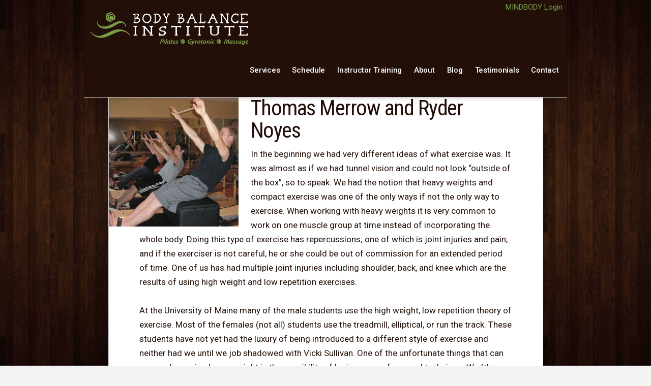

--- FILE ---
content_type: text/html; charset=UTF-8
request_url: https://jaxpilates.com/testimonials/thomas-merrow-and-ryder-noyes/
body_size: 27183
content:


<!DOCTYPE html>

<html class="no-js" lang="en-US">

<head>
  
<meta charset="UTF-8">
<script type="text/javascript">
var gform;gform||(document.addEventListener("gform_main_scripts_loaded",function(){gform.scriptsLoaded=!0}),document.addEventListener("gform/theme/scripts_loaded",function(){gform.themeScriptsLoaded=!0}),window.addEventListener("DOMContentLoaded",function(){gform.domLoaded=!0}),gform={domLoaded:!1,scriptsLoaded:!1,themeScriptsLoaded:!1,isFormEditor:()=>"function"==typeof InitializeEditor,callIfLoaded:function(o){return!(!gform.domLoaded||!gform.scriptsLoaded||!gform.themeScriptsLoaded&&!gform.isFormEditor()||(gform.isFormEditor()&&console.warn("The use of gform.initializeOnLoaded() is deprecated in the form editor context and will be removed in Gravity Forms 3.1."),o(),0))},initializeOnLoaded:function(o){gform.callIfLoaded(o)||(document.addEventListener("gform_main_scripts_loaded",()=>{gform.scriptsLoaded=!0,gform.callIfLoaded(o)}),document.addEventListener("gform/theme/scripts_loaded",()=>{gform.themeScriptsLoaded=!0,gform.callIfLoaded(o)}),window.addEventListener("DOMContentLoaded",()=>{gform.domLoaded=!0,gform.callIfLoaded(o)}))},hooks:{action:{},filter:{}},addAction:function(o,r,e,t){gform.addHook("action",o,r,e,t)},addFilter:function(o,r,e,t){gform.addHook("filter",o,r,e,t)},doAction:function(o){gform.doHook("action",o,arguments)},applyFilters:function(o){return gform.doHook("filter",o,arguments)},removeAction:function(o,r){gform.removeHook("action",o,r)},removeFilter:function(o,r,e){gform.removeHook("filter",o,r,e)},addHook:function(o,r,e,t,n){null==gform.hooks[o][r]&&(gform.hooks[o][r]=[]);var d=gform.hooks[o][r];null==n&&(n=r+"_"+d.length),gform.hooks[o][r].push({tag:n,callable:e,priority:t=null==t?10:t})},doHook:function(r,o,e){var t;if(e=Array.prototype.slice.call(e,1),null!=gform.hooks[r][o]&&((o=gform.hooks[r][o]).sort(function(o,r){return o.priority-r.priority}),o.forEach(function(o){"function"!=typeof(t=o.callable)&&(t=window[t]),"action"==r?t.apply(null,e):e[0]=t.apply(null,e)})),"filter"==r)return e[0]},removeHook:function(o,r,t,n){var e;null!=gform.hooks[o][r]&&(e=(e=gform.hooks[o][r]).filter(function(o,r,e){return!!(null!=n&&n!=o.tag||null!=t&&t!=o.priority)}),gform.hooks[o][r]=e)}});
</script>

<meta name="viewport" content="width=device-width, initial-scale=1.0">
<link rel="pingback" href="https://jaxpilates.com/23543256545645/xmlrpc.php">
<title>Thomas Merrow and Ryder Noyes | Body Balance Institute</title>
<meta name='robots' content='max-image-preview:large' />
<link rel='dns-prefetch' href='//www.google.com' />
<link rel='dns-prefetch' href='//maxcdn.bootstrapcdn.com' />
<link rel='dns-prefetch' href='//s.w.org' />
<link rel="alternate" type="application/rss+xml" title="Body Balance Institute &raquo; Feed" href="https://jaxpilates.com/feed/" />
<link rel="alternate" type="application/rss+xml" title="Body Balance Institute &raquo; Comments Feed" href="https://jaxpilates.com/comments/feed/" />
<meta property="og:site_name" content="Body Balance Institute"><meta property="og:title" content="Thomas Merrow and Ryder Noyes"><meta property="og:description" content="Jacksonville&#039;s premier Pilates, Gyrotonic and massage studio."><meta property="og:image" content="https://jaxpilates.com/23543256545645/wp-content/uploads/2017/12/thomas-merrow-ryder-noyes.jpg"><meta property="og:url" content="https://jaxpilates.com/testimonials/thomas-merrow-and-ryder-noyes/"><meta property="og:type" content="article"><script type="text/javascript">
window._wpemojiSettings = {"baseUrl":"https:\/\/s.w.org\/images\/core\/emoji\/13.1.0\/72x72\/","ext":".png","svgUrl":"https:\/\/s.w.org\/images\/core\/emoji\/13.1.0\/svg\/","svgExt":".svg","source":{"concatemoji":"https:\/\/jaxpilates.com\/23543256545645\/wp-includes\/js\/wp-emoji-release.min.js?ver=5.9.12"}};
/*! This file is auto-generated */
!function(e,a,t){var n,r,o,i=a.createElement("canvas"),p=i.getContext&&i.getContext("2d");function s(e,t){var a=String.fromCharCode;p.clearRect(0,0,i.width,i.height),p.fillText(a.apply(this,e),0,0);e=i.toDataURL();return p.clearRect(0,0,i.width,i.height),p.fillText(a.apply(this,t),0,0),e===i.toDataURL()}function c(e){var t=a.createElement("script");t.src=e,t.defer=t.type="text/javascript",a.getElementsByTagName("head")[0].appendChild(t)}for(o=Array("flag","emoji"),t.supports={everything:!0,everythingExceptFlag:!0},r=0;r<o.length;r++)t.supports[o[r]]=function(e){if(!p||!p.fillText)return!1;switch(p.textBaseline="top",p.font="600 32px Arial",e){case"flag":return s([127987,65039,8205,9895,65039],[127987,65039,8203,9895,65039])?!1:!s([55356,56826,55356,56819],[55356,56826,8203,55356,56819])&&!s([55356,57332,56128,56423,56128,56418,56128,56421,56128,56430,56128,56423,56128,56447],[55356,57332,8203,56128,56423,8203,56128,56418,8203,56128,56421,8203,56128,56430,8203,56128,56423,8203,56128,56447]);case"emoji":return!s([10084,65039,8205,55357,56613],[10084,65039,8203,55357,56613])}return!1}(o[r]),t.supports.everything=t.supports.everything&&t.supports[o[r]],"flag"!==o[r]&&(t.supports.everythingExceptFlag=t.supports.everythingExceptFlag&&t.supports[o[r]]);t.supports.everythingExceptFlag=t.supports.everythingExceptFlag&&!t.supports.flag,t.DOMReady=!1,t.readyCallback=function(){t.DOMReady=!0},t.supports.everything||(n=function(){t.readyCallback()},a.addEventListener?(a.addEventListener("DOMContentLoaded",n,!1),e.addEventListener("load",n,!1)):(e.attachEvent("onload",n),a.attachEvent("onreadystatechange",function(){"complete"===a.readyState&&t.readyCallback()})),(n=t.source||{}).concatemoji?c(n.concatemoji):n.wpemoji&&n.twemoji&&(c(n.twemoji),c(n.wpemoji)))}(window,document,window._wpemojiSettings);
</script>
<style type="text/css">
img.wp-smiley,
img.emoji {
	display: inline !important;
	border: none !important;
	box-shadow: none !important;
	height: 1em !important;
	width: 1em !important;
	margin: 0 0.07em !important;
	vertical-align: -0.1em !important;
	background: none !important;
	padding: 0 !important;
}
</style>
	<link rel='stylesheet' id='sbr_styles-css'  href='https://jaxpilates.com/23543256545645/wp-content/plugins/reviews-feed/assets/css/sbr-styles.css?ver=2.0' type='text/css' media='all' />
<link rel='stylesheet' id='sbi_styles-css'  href='https://jaxpilates.com/23543256545645/wp-content/plugins/instagram-feed/css/sbi-styles.min.css?ver=6.6.1' type='text/css' media='all' />
<link rel='stylesheet' id='wp-block-library-css'  href='https://jaxpilates.com/23543256545645/wp-includes/css/dist/block-library/style.min.css?ver=5.9.12' type='text/css' media='all' />
<style id='wp-block-library-theme-inline-css' type='text/css'>
.wp-block-audio figcaption{color:#555;font-size:13px;text-align:center}.is-dark-theme .wp-block-audio figcaption{color:hsla(0,0%,100%,.65)}.wp-block-code>code{font-family:Menlo,Consolas,monaco,monospace;color:#1e1e1e;padding:.8em 1em;border:1px solid #ddd;border-radius:4px}.wp-block-embed figcaption{color:#555;font-size:13px;text-align:center}.is-dark-theme .wp-block-embed figcaption{color:hsla(0,0%,100%,.65)}.blocks-gallery-caption{color:#555;font-size:13px;text-align:center}.is-dark-theme .blocks-gallery-caption{color:hsla(0,0%,100%,.65)}.wp-block-image figcaption{color:#555;font-size:13px;text-align:center}.is-dark-theme .wp-block-image figcaption{color:hsla(0,0%,100%,.65)}.wp-block-pullquote{border-top:4px solid;border-bottom:4px solid;margin-bottom:1.75em;color:currentColor}.wp-block-pullquote__citation,.wp-block-pullquote cite,.wp-block-pullquote footer{color:currentColor;text-transform:uppercase;font-size:.8125em;font-style:normal}.wp-block-quote{border-left:.25em solid;margin:0 0 1.75em;padding-left:1em}.wp-block-quote cite,.wp-block-quote footer{color:currentColor;font-size:.8125em;position:relative;font-style:normal}.wp-block-quote.has-text-align-right{border-left:none;border-right:.25em solid;padding-left:0;padding-right:1em}.wp-block-quote.has-text-align-center{border:none;padding-left:0}.wp-block-quote.is-large,.wp-block-quote.is-style-large,.wp-block-quote.is-style-plain{border:none}.wp-block-search .wp-block-search__label{font-weight:700}.wp-block-group:where(.has-background){padding:1.25em 2.375em}.wp-block-separator{border:none;border-bottom:2px solid;margin-left:auto;margin-right:auto;opacity:.4}.wp-block-separator:not(.is-style-wide):not(.is-style-dots){width:100px}.wp-block-separator.has-background:not(.is-style-dots){border-bottom:none;height:1px}.wp-block-separator.has-background:not(.is-style-wide):not(.is-style-dots){height:2px}.wp-block-table thead{border-bottom:3px solid}.wp-block-table tfoot{border-top:3px solid}.wp-block-table td,.wp-block-table th{padding:.5em;border:1px solid;word-break:normal}.wp-block-table figcaption{color:#555;font-size:13px;text-align:center}.is-dark-theme .wp-block-table figcaption{color:hsla(0,0%,100%,.65)}.wp-block-video figcaption{color:#555;font-size:13px;text-align:center}.is-dark-theme .wp-block-video figcaption{color:hsla(0,0%,100%,.65)}.wp-block-template-part.has-background{padding:1.25em 2.375em;margin-top:0;margin-bottom:0}
</style>
<style id='global-styles-inline-css' type='text/css'>
body{--wp--preset--color--black: #000000;--wp--preset--color--cyan-bluish-gray: #abb8c3;--wp--preset--color--white: #ffffff;--wp--preset--color--pale-pink: #f78da7;--wp--preset--color--vivid-red: #cf2e2e;--wp--preset--color--luminous-vivid-orange: #ff6900;--wp--preset--color--luminous-vivid-amber: #fcb900;--wp--preset--color--light-green-cyan: #7bdcb5;--wp--preset--color--vivid-green-cyan: #00d084;--wp--preset--color--pale-cyan-blue: #8ed1fc;--wp--preset--color--vivid-cyan-blue: #0693e3;--wp--preset--color--vivid-purple: #9b51e0;--wp--preset--gradient--vivid-cyan-blue-to-vivid-purple: linear-gradient(135deg,rgba(6,147,227,1) 0%,rgb(155,81,224) 100%);--wp--preset--gradient--light-green-cyan-to-vivid-green-cyan: linear-gradient(135deg,rgb(122,220,180) 0%,rgb(0,208,130) 100%);--wp--preset--gradient--luminous-vivid-amber-to-luminous-vivid-orange: linear-gradient(135deg,rgba(252,185,0,1) 0%,rgba(255,105,0,1) 100%);--wp--preset--gradient--luminous-vivid-orange-to-vivid-red: linear-gradient(135deg,rgba(255,105,0,1) 0%,rgb(207,46,46) 100%);--wp--preset--gradient--very-light-gray-to-cyan-bluish-gray: linear-gradient(135deg,rgb(238,238,238) 0%,rgb(169,184,195) 100%);--wp--preset--gradient--cool-to-warm-spectrum: linear-gradient(135deg,rgb(74,234,220) 0%,rgb(151,120,209) 20%,rgb(207,42,186) 40%,rgb(238,44,130) 60%,rgb(251,105,98) 80%,rgb(254,248,76) 100%);--wp--preset--gradient--blush-light-purple: linear-gradient(135deg,rgb(255,206,236) 0%,rgb(152,150,240) 100%);--wp--preset--gradient--blush-bordeaux: linear-gradient(135deg,rgb(254,205,165) 0%,rgb(254,45,45) 50%,rgb(107,0,62) 100%);--wp--preset--gradient--luminous-dusk: linear-gradient(135deg,rgb(255,203,112) 0%,rgb(199,81,192) 50%,rgb(65,88,208) 100%);--wp--preset--gradient--pale-ocean: linear-gradient(135deg,rgb(255,245,203) 0%,rgb(182,227,212) 50%,rgb(51,167,181) 100%);--wp--preset--gradient--electric-grass: linear-gradient(135deg,rgb(202,248,128) 0%,rgb(113,206,126) 100%);--wp--preset--gradient--midnight: linear-gradient(135deg,rgb(2,3,129) 0%,rgb(40,116,252) 100%);--wp--preset--duotone--dark-grayscale: url('#wp-duotone-dark-grayscale');--wp--preset--duotone--grayscale: url('#wp-duotone-grayscale');--wp--preset--duotone--purple-yellow: url('#wp-duotone-purple-yellow');--wp--preset--duotone--blue-red: url('#wp-duotone-blue-red');--wp--preset--duotone--midnight: url('#wp-duotone-midnight');--wp--preset--duotone--magenta-yellow: url('#wp-duotone-magenta-yellow');--wp--preset--duotone--purple-green: url('#wp-duotone-purple-green');--wp--preset--duotone--blue-orange: url('#wp-duotone-blue-orange');--wp--preset--font-size--small: 13px;--wp--preset--font-size--medium: 20px;--wp--preset--font-size--large: 36px;--wp--preset--font-size--x-large: 42px;}.has-black-color{color: var(--wp--preset--color--black) !important;}.has-cyan-bluish-gray-color{color: var(--wp--preset--color--cyan-bluish-gray) !important;}.has-white-color{color: var(--wp--preset--color--white) !important;}.has-pale-pink-color{color: var(--wp--preset--color--pale-pink) !important;}.has-vivid-red-color{color: var(--wp--preset--color--vivid-red) !important;}.has-luminous-vivid-orange-color{color: var(--wp--preset--color--luminous-vivid-orange) !important;}.has-luminous-vivid-amber-color{color: var(--wp--preset--color--luminous-vivid-amber) !important;}.has-light-green-cyan-color{color: var(--wp--preset--color--light-green-cyan) !important;}.has-vivid-green-cyan-color{color: var(--wp--preset--color--vivid-green-cyan) !important;}.has-pale-cyan-blue-color{color: var(--wp--preset--color--pale-cyan-blue) !important;}.has-vivid-cyan-blue-color{color: var(--wp--preset--color--vivid-cyan-blue) !important;}.has-vivid-purple-color{color: var(--wp--preset--color--vivid-purple) !important;}.has-black-background-color{background-color: var(--wp--preset--color--black) !important;}.has-cyan-bluish-gray-background-color{background-color: var(--wp--preset--color--cyan-bluish-gray) !important;}.has-white-background-color{background-color: var(--wp--preset--color--white) !important;}.has-pale-pink-background-color{background-color: var(--wp--preset--color--pale-pink) !important;}.has-vivid-red-background-color{background-color: var(--wp--preset--color--vivid-red) !important;}.has-luminous-vivid-orange-background-color{background-color: var(--wp--preset--color--luminous-vivid-orange) !important;}.has-luminous-vivid-amber-background-color{background-color: var(--wp--preset--color--luminous-vivid-amber) !important;}.has-light-green-cyan-background-color{background-color: var(--wp--preset--color--light-green-cyan) !important;}.has-vivid-green-cyan-background-color{background-color: var(--wp--preset--color--vivid-green-cyan) !important;}.has-pale-cyan-blue-background-color{background-color: var(--wp--preset--color--pale-cyan-blue) !important;}.has-vivid-cyan-blue-background-color{background-color: var(--wp--preset--color--vivid-cyan-blue) !important;}.has-vivid-purple-background-color{background-color: var(--wp--preset--color--vivid-purple) !important;}.has-black-border-color{border-color: var(--wp--preset--color--black) !important;}.has-cyan-bluish-gray-border-color{border-color: var(--wp--preset--color--cyan-bluish-gray) !important;}.has-white-border-color{border-color: var(--wp--preset--color--white) !important;}.has-pale-pink-border-color{border-color: var(--wp--preset--color--pale-pink) !important;}.has-vivid-red-border-color{border-color: var(--wp--preset--color--vivid-red) !important;}.has-luminous-vivid-orange-border-color{border-color: var(--wp--preset--color--luminous-vivid-orange) !important;}.has-luminous-vivid-amber-border-color{border-color: var(--wp--preset--color--luminous-vivid-amber) !important;}.has-light-green-cyan-border-color{border-color: var(--wp--preset--color--light-green-cyan) !important;}.has-vivid-green-cyan-border-color{border-color: var(--wp--preset--color--vivid-green-cyan) !important;}.has-pale-cyan-blue-border-color{border-color: var(--wp--preset--color--pale-cyan-blue) !important;}.has-vivid-cyan-blue-border-color{border-color: var(--wp--preset--color--vivid-cyan-blue) !important;}.has-vivid-purple-border-color{border-color: var(--wp--preset--color--vivid-purple) !important;}.has-vivid-cyan-blue-to-vivid-purple-gradient-background{background: var(--wp--preset--gradient--vivid-cyan-blue-to-vivid-purple) !important;}.has-light-green-cyan-to-vivid-green-cyan-gradient-background{background: var(--wp--preset--gradient--light-green-cyan-to-vivid-green-cyan) !important;}.has-luminous-vivid-amber-to-luminous-vivid-orange-gradient-background{background: var(--wp--preset--gradient--luminous-vivid-amber-to-luminous-vivid-orange) !important;}.has-luminous-vivid-orange-to-vivid-red-gradient-background{background: var(--wp--preset--gradient--luminous-vivid-orange-to-vivid-red) !important;}.has-very-light-gray-to-cyan-bluish-gray-gradient-background{background: var(--wp--preset--gradient--very-light-gray-to-cyan-bluish-gray) !important;}.has-cool-to-warm-spectrum-gradient-background{background: var(--wp--preset--gradient--cool-to-warm-spectrum) !important;}.has-blush-light-purple-gradient-background{background: var(--wp--preset--gradient--blush-light-purple) !important;}.has-blush-bordeaux-gradient-background{background: var(--wp--preset--gradient--blush-bordeaux) !important;}.has-luminous-dusk-gradient-background{background: var(--wp--preset--gradient--luminous-dusk) !important;}.has-pale-ocean-gradient-background{background: var(--wp--preset--gradient--pale-ocean) !important;}.has-electric-grass-gradient-background{background: var(--wp--preset--gradient--electric-grass) !important;}.has-midnight-gradient-background{background: var(--wp--preset--gradient--midnight) !important;}.has-small-font-size{font-size: var(--wp--preset--font-size--small) !important;}.has-medium-font-size{font-size: var(--wp--preset--font-size--medium) !important;}.has-large-font-size{font-size: var(--wp--preset--font-size--large) !important;}.has-x-large-font-size{font-size: var(--wp--preset--font-size--x-large) !important;}
</style>
<link rel='stylesheet' id='ctct_form_styles-css'  href='https://jaxpilates.com/23543256545645/wp-content/plugins/constant-contact-forms/assets/css/style.css?ver=1.12.0' type='text/css' media='all' />
<link rel='stylesheet' id='ctf_styles-css'  href='https://jaxpilates.com/23543256545645/wp-content/plugins/custom-twitter-feeds/css/ctf-styles.min.css?ver=2.2.5' type='text/css' media='all' />
<link rel='stylesheet' id='responsive-lightbox-strip-css-css'  href='https://jaxpilates.com/23543256545645/wp-content/plugins/responsive-lightbox-strip/assets/strip.min.css?ver=5.9.12' type='text/css' media='all' />
<link rel='stylesheet' id='cff-css'  href='https://jaxpilates.com/23543256545645/wp-content/plugins/custom-facebook-feed/assets/css/cff-style.min.css?ver=4.2.6' type='text/css' media='all' />
<link rel='stylesheet' id='sb-font-awesome-css'  href='https://maxcdn.bootstrapcdn.com/font-awesome/4.7.0/css/font-awesome.min.css?ver=5.9.12' type='text/css' media='all' />
<link rel='stylesheet' id='x-stack-css'  href='https://jaxpilates.com/23543256545645/wp-content/themes/pro/framework/dist/css/site/stacks/integrity-light.css?ver=5.1.4' type='text/css' media='all' />
<link rel='stylesheet' id='x-child-css'  href='https://jaxpilates.com/23543256545645/wp-content/themes/xpro-child/style.css?ver=5.1.4' type='text/css' media='all' />
<link rel='stylesheet' id='popup-maker-site-css'  href='//jaxpilates.com/23543256545645/wp-content/uploads/pum/pum-site-styles.css?generated=1743688503&#038;ver=1.20.3' type='text/css' media='all' />
<link rel='stylesheet' id='gforms_reset_css-css'  href='https://jaxpilates.com/23543256545645/wp-content/plugins/gravityforms/legacy/css/formreset.min.css?ver=2.9.1.3' type='text/css' media='all' />
<link rel='stylesheet' id='gforms_formsmain_css-css'  href='https://jaxpilates.com/23543256545645/wp-content/plugins/gravityforms/legacy/css/formsmain.min.css?ver=2.9.1.3' type='text/css' media='all' />
<link rel='stylesheet' id='gforms_ready_class_css-css'  href='https://jaxpilates.com/23543256545645/wp-content/plugins/gravityforms/legacy/css/readyclass.min.css?ver=2.9.1.3' type='text/css' media='all' />
<link rel='stylesheet' id='gforms_browsers_css-css'  href='https://jaxpilates.com/23543256545645/wp-content/plugins/gravityforms/legacy/css/browsers.min.css?ver=2.9.1.3' type='text/css' media='all' />
<style id='cs-inline-css' type='text/css'>
 a,h1 a:hover,h2 a:hover,h3 a:hover,h4 a:hover,h5 a:hover,h6 a:hover,.x-breadcrumb-wrap a:hover,.widget ul li a:hover,.widget ol li a:hover,.widget.widget_text ul li a,.widget.widget_text ol li a,.widget_nav_menu .current-menu-item > a,.x-accordion-heading .x-accordion-toggle:hover,.x-comment-author a:hover,.x-comment-time:hover,.x-recent-posts a:hover .h-recent-posts{color:#9d4979;}a:hover,.widget.widget_text ul li a:hover,.widget.widget_text ol li a:hover,.x-twitter-widget ul li a:hover{color:#8d416c;}.rev_slider_wrapper,a.x-img-thumbnail:hover,.x-slider-container.below,.page-template-template-blank-3-php .x-slider-container.above,.page-template-template-blank-6-php .x-slider-container.above{border-color:#9d4979;}.entry-thumb:before,.x-pagination span.current,.woocommerce-pagination span[aria-current],.flex-direction-nav a,.flex-control-nav a:hover,.flex-control-nav a.flex-active,.mejs-time-current,.x-dropcap,.x-skill-bar .bar,.x-pricing-column.featured h2,.h-comments-title small,.x-entry-share .x-share:hover,.x-highlight,.x-recent-posts .x-recent-posts-img:after{background-color:#9d4979;}.x-nav-tabs > .active > a,.x-nav-tabs > .active > a:hover{box-shadow:inset 0 3px 0 0 #9d4979;}.x-main{width:calc(72% - 2.463055%);}.x-sidebar{width:calc(100% - 2.463055% - 72%);}.x-comment-author,.x-comment-time,.comment-form-author label,.comment-form-email label,.comment-form-url label,.comment-form-rating label,.comment-form-comment label,.widget_calendar #wp-calendar caption,.widget.widget_rss li .rsswidget{font-family:"Roboto Condensed",sans-serif;font-weight:400;}.p-landmark-sub,.p-meta,input,button,select,textarea{font-family:"Roboto",sans-serif;}.widget ul li a,.widget ol li a,.x-comment-time{color:#221008;}.widget_text ol li a,.widget_text ul li a{color:#9d4979;}.widget_text ol li a:hover,.widget_text ul li a:hover{color:#8d416c;}.comment-form-author label,.comment-form-email label,.comment-form-url label,.comment-form-rating label,.comment-form-comment label,.widget_calendar #wp-calendar th,.p-landmark-sub strong,.widget_tag_cloud .tagcloud a:hover,.widget_tag_cloud .tagcloud a:active,.entry-footer a:hover,.entry-footer a:active,.x-breadcrumbs .current,.x-comment-author,.x-comment-author a{color:#221008;}.widget_calendar #wp-calendar th{border-color:#221008;}.h-feature-headline span i{background-color:#221008;}@media (max-width:978.98px){}html{font-size:15px;}@media (min-width:500px){html{font-size:calc(15px + (17 - 15) * ((100vw - 500px) / (1000 - 500)));}}@media (min-width:1000px){html{font-size:17px;}}body{font-style:normal;font-weight:400;color:#221008;background-color:#f3f3f3;}.w-b{font-weight:400 !important;}h1,h2,h3,h4,h5,h6,.h1,.h2,.h3,.h4,.h5,.h6{font-family:"Roboto Condensed",sans-serif;font-style:normal;font-weight:400;}h1,.h1{letter-spacing:-0.035em;}h2,.h2{letter-spacing:-0.035em;}h3,.h3{letter-spacing:-0.035em;}h4,.h4{letter-spacing:-0.035em;}h5,.h5{letter-spacing:-0.035em;}h6,.h6{letter-spacing:-0.035em;}.w-h{font-weight:400 !important;}.x-container.width{width:90%;}.x-container.max{max-width:950px;}.x-bar-content.x-container.width{flex-basis:90%;}.site,.x-site{width:90%;max-width:950px;}.x-main.full{float:none;display:block;width:auto;}@media (max-width:978.98px){.x-main.full,.x-main.left,.x-main.right,.x-sidebar.left,.x-sidebar.right{float:none;display:block;width:auto !important;}}.entry-header,.entry-content{font-size:1rem;}body,input,button,select,textarea{font-family:"Roboto",sans-serif;}h1,h2,h3,h4,h5,h6,.h1,.h2,.h3,.h4,.h5,.h6,h1 a,h2 a,h3 a,h4 a,h5 a,h6 a,.h1 a,.h2 a,.h3 a,.h4 a,.h5 a,.h6 a,blockquote{color:#221008;}.cfc-h-tx{color:#221008 !important;}.cfc-h-bd{border-color:#221008 !important;}.cfc-h-bg{background-color:#221008 !important;}.cfc-b-tx{color:#221008 !important;}.cfc-b-bd{border-color:#221008 !important;}.cfc-b-bg{background-color:#221008 !important;}.x-btn,.button,[type="submit"]{color:#ffffff;border-color:#9d4979;background-color:#9d4979;text-shadow:0 0.075em 0.075em rgba(0,0,0,0.5);}.x-btn:hover,.button:hover,[type="submit"]:hover{color:#ffffff;border-color:#8d416c;background-color:#8d416c;text-shadow:0 0.075em 0.075em rgba(0,0,0,0.5);}.x-btn.x-btn-real,.x-btn.x-btn-real:hover{margin-bottom:0.25em;text-shadow:0 0.075em 0.075em rgba(0,0,0,0.65);}.x-btn.x-btn-real{box-shadow:0 0.25em 0 0 #a71000,0 4px 9px rgba(0,0,0,0.75);}.x-btn.x-btn-real:hover{box-shadow:0 0.25em 0 0 #a71000,0 4px 9px rgba(0,0,0,0.75);}.x-btn.x-btn-flat,.x-btn.x-btn-flat:hover{margin-bottom:0;text-shadow:0 0.075em 0.075em rgba(0,0,0,0.65);box-shadow:none;}.x-btn.x-btn-transparent,.x-btn.x-btn-transparent:hover{margin-bottom:0;border-width:3px;text-shadow:none;text-transform:uppercase;background-color:transparent;box-shadow:none;}body .gform_wrapper .gfield_required{color:#9d4979;}body .gform_wrapper h2.gsection_title,body .gform_wrapper h3.gform_title,body .gform_wrapper .top_label .gfield_label,body .gform_wrapper .left_label .gfield_label,body .gform_wrapper .right_label .gfield_label{font-weight:400;}body .gform_wrapper h2.gsection_title{letter-spacing:-0.035emem !important;}body .gform_wrapper h3.gform_title{letter-spacing:-0.035emem !important;}body .gform_wrapper .top_label .gfield_label,body .gform_wrapper .left_label .gfield_label,body .gform_wrapper .right_label .gfield_label{color:#221008;}body .gform_wrapper .validation_message{font-weight:400;}.x-topbar .p-info a:hover,.x-widgetbar .widget ul li a:hover{color:#9d4979;}.x-topbar .p-info,.x-topbar .p-info a,.x-navbar .desktop .x-nav > li > a,.x-navbar .desktop .sub-menu a,.x-navbar .mobile .x-nav li > a,.x-breadcrumb-wrap a,.x-breadcrumbs .delimiter{color:hsl(0,0%,100%);}.x-navbar .desktop .x-nav > li > a:hover,.x-navbar .desktop .x-nav > .x-active > a,.x-navbar .desktop .x-nav > .current-menu-item > a,.x-navbar .desktop .sub-menu a:hover,.x-navbar .desktop .sub-menu .x-active > a,.x-navbar .desktop .sub-menu .current-menu-item > a,.x-navbar .desktop .x-nav .x-megamenu > .sub-menu > li > a,.x-navbar .mobile .x-nav li > a:hover,.x-navbar .mobile .x-nav .x-active > a,.x-navbar .mobile .x-nav .current-menu-item > a{color:#9d4979;}.x-navbar{background-color:transparent;}.x-navbar .desktop .x-nav > li > a:hover,.x-navbar .desktop .x-nav > .x-active > a,.x-navbar .desktop .x-nav > .current-menu-item > a{box-shadow:inset 0 4px 0 0 #9d4979;}.x-navbar .desktop .x-nav > li > a{height:95px;padding-top:35px;}.x-navbar-fixed-top-active .x-navbar-wrap{margin-bottom:1px;}.x-navbar .desktop .x-nav > li ul{top:calc(95px - 15px);}@media (max-width:979px){.x-navbar-fixed-top-active .x-navbar-wrap{margin-bottom:0;}}.x-navbar.x-navbar-fixed-top.x-container.max.width{width:90%%;max-width:950pxpx;}body.x-navbar-fixed-top-active .x-navbar-wrap{height:95px;}.x-navbar-inner{min-height:95px;}.x-brand{margin-top:0px;font-family:"Roboto",sans-serif;font-size:42px;font-style:normal;font-weight:700;letter-spacing:-0.035em;color:#272727;}.x-brand:hover,.x-brand:focus{color:#272727;}.x-brand img{width:calc(650px / 2);}.x-navbar .x-nav-wrap .x-nav > li > a{font-family:"Roboto",sans-serif;font-style:normal;font-weight:500;letter-spacing:-0.018em;}.x-navbar .desktop .x-nav > li > a{font-size:15px;}.x-navbar .desktop .x-nav > li > a:not(.x-btn-navbar-woocommerce){padding-left:12px;padding-right:12px;}.x-navbar .desktop .x-nav > li > a > span{margin-right:--0.018em;}.x-btn-navbar{margin-top:25px;}.x-btn-navbar,.x-btn-navbar.collapsed{font-size:24px;}@media (max-width:979px){.x-navbar.x-navbar-fixed-top.x-container.max.width{left:0;right:0;width:100%;}body.x-navbar-fixed-top-active .x-navbar-wrap{height:auto;}.x-widgetbar{left:0;right:0;}} @font-face{font-family:'FontAwesomePro';font-style:normal;font-weight:900;font-display:block;src:url('https://jaxpilates.com/23543256545645/wp-content/themes/pro/cornerstone/assets/fonts/fa-solid-900.woff2') format('woff2'),url('https://jaxpilates.com/23543256545645/wp-content/themes/pro/cornerstone/assets/fonts/fa-solid-900.woff') format('woff'),url('https://jaxpilates.com/23543256545645/wp-content/themes/pro/cornerstone/assets/fonts/fa-solid-900.ttf') format('truetype');}[data-x-fa-pro-icon]{font-family:"FontAwesomePro" !important;}[data-x-fa-pro-icon]:before{content:attr(data-x-fa-pro-icon);}[data-x-icon],[data-x-icon-o],[data-x-icon-l],[data-x-icon-s],[data-x-icon-b],[data-x-fa-pro-icon],[class*="cs-fa-"]{display:inline-block;font-style:normal;font-weight:400;text-decoration:inherit;text-rendering:auto;-webkit-font-smoothing:antialiased;-moz-osx-font-smoothing:grayscale;}[data-x-icon].left,[data-x-icon-o].left,[data-x-icon-l].left,[data-x-icon-s].left,[data-x-icon-b].left,[data-x-fa-pro-icon].left,[class*="cs-fa-"].left{margin-right:0.5em;}[data-x-icon].right,[data-x-icon-o].right,[data-x-icon-l].right,[data-x-icon-s].right,[data-x-icon-b].right,[data-x-fa-pro-icon].right,[class*="cs-fa-"].right{margin-left:0.5em;}[data-x-icon]:before,[data-x-icon-o]:before,[data-x-icon-l]:before,[data-x-icon-s]:before,[data-x-icon-b]:before,[data-x-fa-pro-icon]:before,[class*="cs-fa-"]:before{line-height:1;}@font-face{font-family:'FontAwesome';font-style:normal;font-weight:900;font-display:block;src:url('https://jaxpilates.com/23543256545645/wp-content/themes/pro/cornerstone/assets/fonts/fa-solid-900.woff2') format('woff2'),url('https://jaxpilates.com/23543256545645/wp-content/themes/pro/cornerstone/assets/fonts/fa-solid-900.woff') format('woff'),url('https://jaxpilates.com/23543256545645/wp-content/themes/pro/cornerstone/assets/fonts/fa-solid-900.ttf') format('truetype');}[data-x-icon],[data-x-icon-s],[data-x-icon][class*="cs-fa-"]{font-family:"FontAwesome" !important;font-weight:900;}[data-x-icon]:before,[data-x-icon][class*="cs-fa-"]:before{content:attr(data-x-icon);}[data-x-icon-s]:before{content:attr(data-x-icon-s);}@font-face{font-family:'FontAwesomeRegular';font-style:normal;font-weight:400;font-display:block;src:url('https://jaxpilates.com/23543256545645/wp-content/themes/pro/cornerstone/assets/fonts/fa-regular-400.woff2') format('woff2'),url('https://jaxpilates.com/23543256545645/wp-content/themes/pro/cornerstone/assets/fonts/fa-regular-400.woff') format('woff'),url('https://jaxpilates.com/23543256545645/wp-content/themes/pro/cornerstone/assets/fonts/fa-regular-400.ttf') format('truetype');}@font-face{font-family:'FontAwesomePro';font-style:normal;font-weight:400;font-display:block;src:url('https://jaxpilates.com/23543256545645/wp-content/themes/pro/cornerstone/assets/fonts/fa-regular-400.woff2') format('woff2'),url('https://jaxpilates.com/23543256545645/wp-content/themes/pro/cornerstone/assets/fonts/fa-regular-400.woff') format('woff'),url('https://jaxpilates.com/23543256545645/wp-content/themes/pro/cornerstone/assets/fonts/fa-regular-400.ttf') format('truetype');}[data-x-icon-o]{font-family:"FontAwesomeRegular" !important;}[data-x-icon-o]:before{content:attr(data-x-icon-o);}@font-face{font-family:'FontAwesomeLight';font-style:normal;font-weight:300;font-display:block;src:url('https://jaxpilates.com/23543256545645/wp-content/themes/pro/cornerstone/assets/fonts/fa-light-300.woff2') format('woff2'),url('https://jaxpilates.com/23543256545645/wp-content/themes/pro/cornerstone/assets/fonts/fa-light-300.woff') format('woff'),url('https://jaxpilates.com/23543256545645/wp-content/themes/pro/cornerstone/assets/fonts/fa-light-300.ttf') format('truetype');}@font-face{font-family:'FontAwesomePro';font-style:normal;font-weight:300;font-display:block;src:url('https://jaxpilates.com/23543256545645/wp-content/themes/pro/cornerstone/assets/fonts/fa-light-300.woff2') format('woff2'),url('https://jaxpilates.com/23543256545645/wp-content/themes/pro/cornerstone/assets/fonts/fa-light-300.woff') format('woff'),url('https://jaxpilates.com/23543256545645/wp-content/themes/pro/cornerstone/assets/fonts/fa-light-300.ttf') format('truetype');}[data-x-icon-l]{font-family:"FontAwesomeLight" !important;font-weight:300;}[data-x-icon-l]:before{content:attr(data-x-icon-l);}@font-face{font-family:'FontAwesomeBrands';font-style:normal;font-weight:normal;font-display:block;src:url('https://jaxpilates.com/23543256545645/wp-content/themes/pro/cornerstone/assets/fonts/fa-brands-400.woff2') format('woff2'),url('https://jaxpilates.com/23543256545645/wp-content/themes/pro/cornerstone/assets/fonts/fa-brands-400.woff') format('woff'),url('https://jaxpilates.com/23543256545645/wp-content/themes/pro/cornerstone/assets/fonts/fa-brands-400.ttf') format('truetype');}[data-x-icon-b]{font-family:"FontAwesomeBrands" !important;}[data-x-icon-b]:before{content:attr(data-x-icon-b);} #top > header div.x-navbar-wrap div.x-navbar div.x-navbar-inner div.x-container.width{width:99%;}#top > header > div.x-navbar-wrap{margin-top:-22px;}#top header > div.x-navbar-wrap > div.x-navbar-fixed-top{background-color:hsla(17,61%,8%,0.9);}#top header.masthead{background-color:hsla(17,61%,8%);}a.x-btn-navbar{margin-right:16px;}@media screen and ( max-width:415px ){div div div div a.x-btn-navbar{width:100%;margin-right:3px;margin-left:3px;margin-top:10px;margin-bottom:10px;text-align:center;}.x-brand img{margin-top:10px;}}.x-navbar .desktop .x-nav > li > a:hover,.x-navbar .desktop .x-nav > .x-active > a,.x-navbar .desktop .x-nav > .current-menu-item > a{box-shadow:inset 0 0px 0 0 #9d4979;}#top > header > div.x-topbar{min-height:24px;}#top > header > div.x-topbar{border-bottom:0px solid #fff;background-color:rgba(32,15,7,0);}#top > header > div.x-topbar div.x-topbar-inner{width:99%;display:inline-block;}header > div.x-navbar-wrap > div.x-navbar > div.x-navbar-inner > div.x-container .healcode-login-register-text-link{display:none;}.healcode-login-register-text-link{color:#9d4979 !important;font-size:14px;border-bottom-width:0px !important;}header > div.x-topbar > div.x-topbar-inner > p.p-info{float:right;margin-top:5px;}header > div.x-navbar-wrap > div.x-navbar > div.x-navbar-inner > div.x-container{margin-right:5px;margin-left:5px;}.x-navbar.x-navbar-fixed-top.x-container.max.width{width:100% !important;}@media (max-width:767px){body #top{margin-right:0px;margin-left:0px;width:100%;}}@media (max-width:767px){#top div.x-main article div.content #cs-content #training-section{padding-left:20px !important;padding-right:20px !important;}.mobile-center{text-align:center !important;}.mobile-center-thing{margin-left:auto !important;margin-right:auto !important;display:block !important;}.mobile-center-thing a{margin-left:auto !important;margin-right:auto !important;display:block !important;}.mobile-button{max-width:325px;}.training-button{float:inherit !important;}}p{font-size:1.3em;}ul li{font-size:1.3em;}ol li{font-size:1.3em;}sup{font-size:45%;top:-1em;}.center-thing{margin-left:auto !important;margin-right:auto !important;display:block;}.center{margin-left:auto;margin-right:auto;display:block;text-align:center;}@media only screen and (max-width:480px){.mobile-center{text-align:center !important;}.mobile-center-thing{margin-left:auto !important;margin-right:auto !important;display:block !important;}.training-section{padding-left:0px !important;}.mobile-button{font-size:180% !important;padding-left:30px !important;padding-right:30px !important;padding-top:9px !important;padding-bottom:9px !important;width:100%;max-width:250px;margin-right:auto;margin-left:auto;display:block;float:inherit !important;}.mobile-button-modal a{font-size:180% !important;padding-left:30px !important;padding-right:30px !important;padding-top:9px !important;padding-bottom:9px !important;width:100%;max-width:250px;margin-right:auto;margin-left:auto;display:block;}input.gform_button{font-size:180% !important;padding-left:30px !important;padding-right:30px !important;width:100%;}.mobile-h1{}h2{font-size:250% !important;}h3{font-size:180% !important;}.mobile-h4{}}.x-navbar{background-color:hsl(17,61%,8%);}.x-boxed-layout-active .site,.x-boxed-layout-active .x-site{background-color:rgba(255,255,255,0);}.training-button{float:right;}#teacher-training-button-anchor-button{float:right;}p.ctct-form-field{margin-bottom:0px !important;}p.ctct-form-field input.ctct-text,p.ctct-form-field input.ctct-email{width:100%;}input.ctct-submit{max-width:300px;width:100%;margin-right:auto;margin-left:auto;display:block;margin-top:15px;}.x-icon-yelp:before{content:"\f1e9";}.social-bar{font-size:50px !important;}.x-colophon.top{padding-top:0px;padding-bottom:0px;margin-bottom:0px;}#top > footer.x-colophon.top > div.x-container{width:100%;}#top > footer.x-colophon.bottom{margin-top:-2px;}.newsletter-form{width:90%;margin-left:auto;margin-right:auto;}footer #custom_html-2{margin-top:-60px;}#footer-building-image img{max-width:101%}.x-colophon .widget{margin-top:1em;}.newsletter-button-signup{background-color:#9d4979;color:#ffffff;border-width:4px;border-style:solid;border-color:#9d4979;font-size:1em;box-shadow:0em 0.15em 0.65em 0em rgba(0,0,0,0.25);max-width:306px;}.newsletter-button-signup:hover{background-color:#ffffff;border-color:#9d4979;color:#9d4979;box-shadow:0em 0.15em 0.65em 0em #fbfbfb;}.newsletter-button-signup span.x-anchor-content{padding:0.575em 0.85em 0.575em 0.85em;justify-content:center;}.newsletter-button-signup span.x-anchor-content span.x-anchor-text{}.newsletter-button-signup span.x-anchor-content span.x-anchor-text span.x-anchor-text-primary{text-transform:uppercase;}.newsletter-button-signup span.x-anchor-content span.x-anchor-text span.x-anchor-text-primary:hover{color:#9d4979;}#menu-footer-menu li.menu-item a{font-size:12px;}a.healcode-login-register-text-link{font-size:12px;}.x-scroll-top.right.fade.in{color:#9d4979;border-color:#9d4979;opacity:1;}a.we-offer{color:#fff;}a.we-offer:hover{color:#fff;}div.testimonial-sec div.testimonial-row div.testimonial-col div.ttshowcase_slider div.ttshowcase_rl_box div.ttshowcase_rl_info_wrap{background:hsl(21,40%,18%) !important;padding:1px;}div.testimonial-sec div.testimonial-row div.testimonial-col div.ttshowcase_slider div.ttshowcase_rl_box div.ttshowcase_rl_info_wrap div.ttshowcase_rl_image img.ttshowcase_image{margin:0px;}div.testimonial-sec div.testimonial-row div.testimonial-col div.ttshowcase_slider div.ttshowcase_rl_box div.ttshowcase_rl_info_wrap div.ttshowcase_rl_aditional_info div.ttshowcase_rl_title{text-align:center;}@media screen and ( max-width:650px ){div.ttshowcase_rl_box div.ttshowcase_rl_info_wrap div.ttshowcase_rl_image img.ttshowcase_image{margin-left:auto !important;margin-right:auto !important;display:block;margin-top:10px !important;}}.teammember-name{text-align:center;}@media screen and ( max-width:767px ) and (min-width:600px){.team-row{display:inline-flex;}.team-col{margin:7px !important;}}@media screen and ( max-width:600px ){.team-col{max-width:350px;margin-left:auto !important;margin-right:auto !important;display:block;margin-bottom:25px;}div.team-row div.team-col span.x-image img{width:100%;}}body.category-blog div header.x-header-landmark{display:none;}div.x-main article.post div.entry-wrap{padding-top:30px;}div.x-main article.post div.entry-wrap div.entry-content div.x-section{padding-top:0px !important;}div.x-main article.post div.entry-featured div.entry-thumb{float:right;margin-left:24px;}div.x-main article.post div.entry-featured div.entry-thumb img.attachment-entry-fullwidth{max-width:255px;min-width:inherit;}div.x-main article.post div.entry-wrap div.entry-content div.x-section div.x-container div.x-column{float:inherit;}#comments{background-color:#ffffff;padding:25px;margin-top:2em;}#comments #respond h3.comment-reply-title{margin-top:0px;}.category #top #x-iso-container div.ccfic{display:none;}#top div.x-main article.post div.entry-featured div.entry-thumb{background-color:inherit;border:1px solid rgba(0,0,0,0.15);padding:5px;text-align:center;background-color:#fff;border-radius:3px;box-shadow:0 0.125em 0.275em 0 rgba(0,0,0,0.075);}#top div.x-main article.post div.entry-featured div.entry-thumb div.ccfic{display:block;margin:9px 0 5px;padding:0 5%;font-size:10px;line-height:1.2;text-transform:uppercase;text-align:center;}div.x-container div.x-main article div.entry-wrap p.p-meta span:nth-child(2)::after{display:none;}div.x-container div.x-main article div.entry-wrap p.p-meta span:nth-child(3){display:none;}div.x-container div.x-main article div.entry-wrap p.p-meta span:nth-child(4){display:none;}.x-comments-area{display:none !important;}@media screen and ( max-width:600px ){div.x-container div.x-main article div.entry-featured div.entry-thumb{width:100%;margin-bottom:10px;}div.x-container div.x-main article div.entry-featured div.entry-thumb img.wp-post-image{max-width:100%;}}a.x-scroll-top{width:40px;height:40px;border-width:4px;}a.x-scroll-top i.x-icon-angle-up{font-size:28px;font-weight:bold;}div.x-section div.x-container div.x-column h2.services-headline{text-align:center !important;}div.x-section div.x-container div.x-column a.services-header-button{max-width:250px;}@media screen and ( min-width:523px ){.float-right-desktop{float:right;}}@media screen and ( max-width:522px ){.mobile-service-buttons{display:block;margin-left:auto !important;margin-right:auto !important;max-width:250px !important;margin-top:10px}}.services-play-video{margin-top:-39px !important;}.manp p{margin-bottom:0px;}form div.pre-filters div div.ui-weekpicker div.ui-datepicker-inline{margin-left:auto;margin-right:auto;width:100%;}#appointment_results > div > div > div.healcode-trainer > span.appointment{background-color:inherit;border:none;min-width:100px;}.bw-widget__signup-now{background-color:#9d4979 !important;border-color:#ffffff !important;color:#ffffff !important;border-width:2px !important;font-size:18px !important;}.bw-widget__signup-now:hover{background-color:#ffffff !important;border-color:#9d4979 !important;color:#9d4979 !important;border-width:2px !important;font-size:18px;}.class-schedule-login .healcode-login-register-text-link{display:inherit;}.healcode-login-register-text-link{color:#799d49 !important;font-size:15px !important;}div.entry-wrap div div.tt_single_page_testimonial{padding-bottom:41px;}div.x-main article.has-post-thumbnail.ttshowcase_groups-pilates div.entry-wrap div.entry-content{margin-top:0px;}div.x-main article.has-post-thumbnail.ttshowcase_groups-pilates div.entry-wrap{padding-top:25px;padding-bottom:0px;}div.x-main article.ttshowcase_groups-pilates div.entry-wrap header p.p-meta{display:none;}div.x-main article.has-post-thumbnail.ttshowcase_groups-pilates div.entry-featured div.entry-thumb{float:left;margin-right:24px;}div.x-main article.has-post-thumbnail.ttshowcase_groups-pilates div.entry-featured div.entry-thumb img.attachment-entry-fullwidth{max-width:255px;min-width:inherit;}@media screen and ( max-width:600px ){div.x-main article.has-post-thumbnail.ttshowcase_groups-pilates div.entry-featured div.entry-thumb img.attachment-entry-fullwidth{max-width:100%;min-width:100%;}div.x-main article.has-post-thumbnail.ttshowcase_groups-pilates div.entry-featured div.entry-thumb{float:inherit;margin-right:0px;}}div div article.ttshowcase div.entry-featured div.entry-thumb{margin-bottom:0px !important;}div.ttshowcase_wrap div.ttshowcase_rl_box div.ttshowcase_rl_breed div.ttshowcase_rl_info_wrap div.ttshowcase_rl_image img.ttshowcase_image{max-width:100%;min-width:100%;margin:0px;border-width:0px;margin-top:0px !important;}div.ttshowcase_wrap div.ttshowcase_rl_box div.ttshowcase_rl_breed div.ttshowcase_rl_info_wrap{padding:0px;padding-bottom:8px;border-width:1px;border-color:#ffffff;border-style:solid;background:hsl(17,61%,8%) !important;}#policy-content p,#policy-content li{font-size:1em;line-height:1.3;}button.popmake-close{background-color:#9d4979 !important;}
</style>
<script type='text/javascript' src='https://jaxpilates.com/23543256545645/wp-includes/js/jquery/jquery.min.js?ver=3.6.0' id='jquery-core-js'></script>
<script type='text/javascript' src='https://jaxpilates.com/23543256545645/wp-includes/js/jquery/jquery-migrate.min.js?ver=3.3.2' id='jquery-migrate-js'></script>
<script type='text/javascript' src='https://jaxpilates.com/23543256545645/wp-content/plugins/responsive-lightbox-strip/js/frontend.js?ver=5.9.12' id='responsive-lightbox-strip-js'></script>
<script type='text/javascript' src='https://jaxpilates.com/23543256545645/wp-content/plugins/responsive-lightbox-strip/assets/strip.pkgd.min.js?ver=5.9.12' id='responsive-lightbox-strip-js-js'></script>
<script type='text/javascript' src='https://jaxpilates.com/23543256545645/wp-includes/js/underscore.min.js?ver=1.13.1' id='underscore-js'></script>
<script type='text/javascript' src='https://jaxpilates.com/23543256545645/wp-content/plugins/responsive-lightbox/assets/infinitescroll/infinite-scroll.pkgd.min.js?ver=5.9.12' id='responsive-lightbox-infinite-scroll-js'></script>
<script type='text/javascript' id='responsive-lightbox-js-extra'>
/* <![CDATA[ */
var rlArgs = {"effects":"1","hideOnClickOutside":"","keyboard":"1","loop":"1","maxHeight":"500","maxWidth":"500","overlap":"1","position":"1","side":"right","skin":"strip","spinner":"1","toggle":"","youtube":{"autoplay":1,"title":1,"byline":1,"portrait":0,"loop":0},"vimeo":{"autoplay":1,"autohide":1,"controls":1,"hd":0,"loop":0,"rel":0},"script":"strip","selector":"strip","customEvents":"","activeGalleries":"1","woocommerce_gallery":"0","ajaxurl":"https:\/\/jaxpilates.com\/23543256545645\/wp-admin\/admin-ajax.php","nonce":"ff1819a3e6"};
/* ]]> */
</script>
<script type='text/javascript' src='https://jaxpilates.com/23543256545645/wp-content/plugins/responsive-lightbox/js/front.js?ver=2.3.3' id='responsive-lightbox-js'></script>
<script type='text/javascript' defer='defer' src='https://jaxpilates.com/23543256545645/wp-content/plugins/gravityforms/js/jquery.json.min.js?ver=2.9.1.3' id='gform_json-js'></script>
<script type='text/javascript' id='gform_gravityforms-js-extra'>
/* <![CDATA[ */
var gf_global = {"gf_currency_config":{"name":"U.S. Dollar","symbol_left":"$","symbol_right":"","symbol_padding":"","thousand_separator":",","decimal_separator":".","decimals":2,"code":"USD"},"base_url":"https:\/\/jaxpilates.com\/23543256545645\/wp-content\/plugins\/gravityforms","number_formats":[],"spinnerUrl":"https:\/\/jaxpilates.com\/23543256545645\/wp-content\/plugins\/gravityforms\/images\/spinner.svg","version_hash":"efd9b8a8263f51e6b777ed3706501b57","strings":{"newRowAdded":"New row added.","rowRemoved":"Row removed","formSaved":"The form has been saved.  The content contains the link to return and complete the form."}};
var gf_global = {"gf_currency_config":{"name":"U.S. Dollar","symbol_left":"$","symbol_right":"","symbol_padding":"","thousand_separator":",","decimal_separator":".","decimals":2,"code":"USD"},"base_url":"https:\/\/jaxpilates.com\/23543256545645\/wp-content\/plugins\/gravityforms","number_formats":[],"spinnerUrl":"https:\/\/jaxpilates.com\/23543256545645\/wp-content\/plugins\/gravityforms\/images\/spinner.svg","version_hash":"efd9b8a8263f51e6b777ed3706501b57","strings":{"newRowAdded":"New row added.","rowRemoved":"Row removed","formSaved":"The form has been saved.  The content contains the link to return and complete the form."}};
var gform_i18n = {"datepicker":{"days":{"monday":"Mo","tuesday":"Tu","wednesday":"We","thursday":"Th","friday":"Fr","saturday":"Sa","sunday":"Su"},"months":{"january":"January","february":"February","march":"March","april":"April","may":"May","june":"June","july":"July","august":"August","september":"September","october":"October","november":"November","december":"December"},"firstDay":1,"iconText":"Select date"}};
var gf_legacy_multi = {"1":"1"};
var gform_gravityforms = {"strings":{"invalid_file_extension":"This type of file is not allowed. Must be one of the following:","delete_file":"Delete this file","in_progress":"in progress","file_exceeds_limit":"File exceeds size limit","illegal_extension":"This type of file is not allowed.","max_reached":"Maximum number of files reached","unknown_error":"There was a problem while saving the file on the server","currently_uploading":"Please wait for the uploading to complete","cancel":"Cancel","cancel_upload":"Cancel this upload","cancelled":"Cancelled"},"vars":{"images_url":"https:\/\/jaxpilates.com\/23543256545645\/wp-content\/plugins\/gravityforms\/images"}};
/* ]]> */
</script>
<script type='text/javascript' defer='defer' src='https://jaxpilates.com/23543256545645/wp-content/plugins/gravityforms/js/gravityforms.min.js?ver=2.9.1.3' id='gform_gravityforms-js'></script>
<script type='text/javascript' defer='defer' src='https://jaxpilates.com/23543256545645/wp-content/plugins/gravityforms/assets/js/dist/utils.min.js?ver=501a987060f4426fb517400c73c7fc1e' id='gform_gravityforms_utils-js'></script>
<link rel="https://api.w.org/" href="https://jaxpilates.com/wp-json/" /><link rel="canonical" href="https://jaxpilates.com/testimonials/thomas-merrow-and-ryder-noyes/" />
<link rel='shortlink' href='https://jaxpilates.com/?p=1178' />
<link rel="alternate" type="application/json+oembed" href="https://jaxpilates.com/wp-json/oembed/1.0/embed?url=https%3A%2F%2Fjaxpilates.com%2Ftestimonials%2Fthomas-merrow-and-ryder-noyes%2F" />
<link rel="alternate" type="text/xml+oembed" href="https://jaxpilates.com/wp-json/oembed/1.0/embed?url=https%3A%2F%2Fjaxpilates.com%2Ftestimonials%2Fthomas-merrow-and-ryder-noyes%2F&#038;format=xml" />
<!-- start Simple Custom CSS and JS -->
<script async src="https://www.googletagmanager.com/gtag/js?id=AW-1006900845"></script>
<script>
  window.dataLayer = window.dataLayer || [];
  function gtag(){ dataLayer.push(arguments); }
  gtag('js', new Date());
  gtag('config', 'AW-1006900845');
</script>
<!-- end Simple Custom CSS and JS -->
<link rel="stylesheet" href="//fonts.googleapis.com/css?family=Roboto:400,400i,700,700i,500%7CRoboto+Condensed:400&#038;subset=latin,latin-ext&#038;display=auto" type="text/css" media="all" data-x-google-fonts/></head>

<body class="ttshowcase-template-default single single-ttshowcase postid-1178 ctct-pro x-integrity x-integrity-light x-child-theme-active x-boxed-layout-active x-full-width-active x-navbar-fixed-top-active pro-v5_1_4">

  <svg xmlns="http://www.w3.org/2000/svg" viewBox="0 0 0 0" width="0" height="0" focusable="false" role="none" style="visibility: hidden; position: absolute; left: -9999px; overflow: hidden;" ><defs><filter id="wp-duotone-dark-grayscale"><feColorMatrix color-interpolation-filters="sRGB" type="matrix" values=" .299 .587 .114 0 0 .299 .587 .114 0 0 .299 .587 .114 0 0 .299 .587 .114 0 0 " /><feComponentTransfer color-interpolation-filters="sRGB" ><feFuncR type="table" tableValues="0 0.49803921568627" /><feFuncG type="table" tableValues="0 0.49803921568627" /><feFuncB type="table" tableValues="0 0.49803921568627" /><feFuncA type="table" tableValues="1 1" /></feComponentTransfer><feComposite in2="SourceGraphic" operator="in" /></filter></defs></svg><svg xmlns="http://www.w3.org/2000/svg" viewBox="0 0 0 0" width="0" height="0" focusable="false" role="none" style="visibility: hidden; position: absolute; left: -9999px; overflow: hidden;" ><defs><filter id="wp-duotone-grayscale"><feColorMatrix color-interpolation-filters="sRGB" type="matrix" values=" .299 .587 .114 0 0 .299 .587 .114 0 0 .299 .587 .114 0 0 .299 .587 .114 0 0 " /><feComponentTransfer color-interpolation-filters="sRGB" ><feFuncR type="table" tableValues="0 1" /><feFuncG type="table" tableValues="0 1" /><feFuncB type="table" tableValues="0 1" /><feFuncA type="table" tableValues="1 1" /></feComponentTransfer><feComposite in2="SourceGraphic" operator="in" /></filter></defs></svg><svg xmlns="http://www.w3.org/2000/svg" viewBox="0 0 0 0" width="0" height="0" focusable="false" role="none" style="visibility: hidden; position: absolute; left: -9999px; overflow: hidden;" ><defs><filter id="wp-duotone-purple-yellow"><feColorMatrix color-interpolation-filters="sRGB" type="matrix" values=" .299 .587 .114 0 0 .299 .587 .114 0 0 .299 .587 .114 0 0 .299 .587 .114 0 0 " /><feComponentTransfer color-interpolation-filters="sRGB" ><feFuncR type="table" tableValues="0.54901960784314 0.98823529411765" /><feFuncG type="table" tableValues="0 1" /><feFuncB type="table" tableValues="0.71764705882353 0.25490196078431" /><feFuncA type="table" tableValues="1 1" /></feComponentTransfer><feComposite in2="SourceGraphic" operator="in" /></filter></defs></svg><svg xmlns="http://www.w3.org/2000/svg" viewBox="0 0 0 0" width="0" height="0" focusable="false" role="none" style="visibility: hidden; position: absolute; left: -9999px; overflow: hidden;" ><defs><filter id="wp-duotone-blue-red"><feColorMatrix color-interpolation-filters="sRGB" type="matrix" values=" .299 .587 .114 0 0 .299 .587 .114 0 0 .299 .587 .114 0 0 .299 .587 .114 0 0 " /><feComponentTransfer color-interpolation-filters="sRGB" ><feFuncR type="table" tableValues="0 1" /><feFuncG type="table" tableValues="0 0.27843137254902" /><feFuncB type="table" tableValues="0.5921568627451 0.27843137254902" /><feFuncA type="table" tableValues="1 1" /></feComponentTransfer><feComposite in2="SourceGraphic" operator="in" /></filter></defs></svg><svg xmlns="http://www.w3.org/2000/svg" viewBox="0 0 0 0" width="0" height="0" focusable="false" role="none" style="visibility: hidden; position: absolute; left: -9999px; overflow: hidden;" ><defs><filter id="wp-duotone-midnight"><feColorMatrix color-interpolation-filters="sRGB" type="matrix" values=" .299 .587 .114 0 0 .299 .587 .114 0 0 .299 .587 .114 0 0 .299 .587 .114 0 0 " /><feComponentTransfer color-interpolation-filters="sRGB" ><feFuncR type="table" tableValues="0 0" /><feFuncG type="table" tableValues="0 0.64705882352941" /><feFuncB type="table" tableValues="0 1" /><feFuncA type="table" tableValues="1 1" /></feComponentTransfer><feComposite in2="SourceGraphic" operator="in" /></filter></defs></svg><svg xmlns="http://www.w3.org/2000/svg" viewBox="0 0 0 0" width="0" height="0" focusable="false" role="none" style="visibility: hidden; position: absolute; left: -9999px; overflow: hidden;" ><defs><filter id="wp-duotone-magenta-yellow"><feColorMatrix color-interpolation-filters="sRGB" type="matrix" values=" .299 .587 .114 0 0 .299 .587 .114 0 0 .299 .587 .114 0 0 .299 .587 .114 0 0 " /><feComponentTransfer color-interpolation-filters="sRGB" ><feFuncR type="table" tableValues="0.78039215686275 1" /><feFuncG type="table" tableValues="0 0.94901960784314" /><feFuncB type="table" tableValues="0.35294117647059 0.47058823529412" /><feFuncA type="table" tableValues="1 1" /></feComponentTransfer><feComposite in2="SourceGraphic" operator="in" /></filter></defs></svg><svg xmlns="http://www.w3.org/2000/svg" viewBox="0 0 0 0" width="0" height="0" focusable="false" role="none" style="visibility: hidden; position: absolute; left: -9999px; overflow: hidden;" ><defs><filter id="wp-duotone-purple-green"><feColorMatrix color-interpolation-filters="sRGB" type="matrix" values=" .299 .587 .114 0 0 .299 .587 .114 0 0 .299 .587 .114 0 0 .299 .587 .114 0 0 " /><feComponentTransfer color-interpolation-filters="sRGB" ><feFuncR type="table" tableValues="0.65098039215686 0.40392156862745" /><feFuncG type="table" tableValues="0 1" /><feFuncB type="table" tableValues="0.44705882352941 0.4" /><feFuncA type="table" tableValues="1 1" /></feComponentTransfer><feComposite in2="SourceGraphic" operator="in" /></filter></defs></svg><svg xmlns="http://www.w3.org/2000/svg" viewBox="0 0 0 0" width="0" height="0" focusable="false" role="none" style="visibility: hidden; position: absolute; left: -9999px; overflow: hidden;" ><defs><filter id="wp-duotone-blue-orange"><feColorMatrix color-interpolation-filters="sRGB" type="matrix" values=" .299 .587 .114 0 0 .299 .587 .114 0 0 .299 .587 .114 0 0 .299 .587 .114 0 0 " /><feComponentTransfer color-interpolation-filters="sRGB" ><feFuncR type="table" tableValues="0.098039215686275 1" /><feFuncG type="table" tableValues="0 0.66274509803922" /><feFuncB type="table" tableValues="0.84705882352941 0.41960784313725" /><feFuncA type="table" tableValues="1 1" /></feComponentTransfer><feComposite in2="SourceGraphic" operator="in" /></filter></defs></svg>
  
  <div id="x-root" class="x-root">

    
    <div id="top" class="site">

    
  
  <header class="masthead masthead-inline" role="banner">
    

  <div class="x-topbar">
    <div class="x-topbar-inner x-container max width">
            <p class="p-info"><a href="https://clients.mindbodyonline.com/classic/mainclass?studioid=3271" class="healcode-login-register-text-link" target="_blank">MINDBODY Login</a></p>
            <div class="x-social-global"></div>    </div>
  </div>

    

  <div class="x-navbar-wrap">
    <div class="x-navbar">
      <div class="x-navbar-inner">
        <div class="x-container max width">
          
<a href="https://jaxpilates.com/" class="x-brand img">
  <img src="//jaxpilates.com/23543256545645/wp-content/uploads/2017/12/balanced-body-institute-logo-web.png" alt="Body Balance Institute"></a>
          
<a href="#" id="x-btn-navbar" class="x-btn-navbar collapsed" data-x-toggle="collapse-b" data-x-toggleable="x-nav-wrap-mobile" aria-expanded="false" aria-controls="x-nav-wrap-mobile" role="button">
  <i class="x-icon-bars" data-x-icon-s="&#xf0c9;"></i>
  <span class="visually-hidden">Navigation</span>
</a>

<nav class="x-nav-wrap desktop" role="navigation">
  <ul id="menu-main-menu" class="x-nav"><li id="menu-item-94" class="menu-item menu-item-type-post_type menu-item-object-page menu-item-94"><a href="https://jaxpilates.com/services/"><span>Services</span></a></li>
<li id="menu-item-589" class="menu-item menu-item-type-post_type menu-item-object-page menu-item-589"><a href="https://jaxpilates.com/class-schedule/"><span>Schedule</span></a></li>
<li id="menu-item-93" class="menu-item menu-item-type-post_type menu-item-object-page menu-item-93"><a href="https://jaxpilates.com/instructor-training/"><span>Instructor Training</span></a></li>
<li id="menu-item-92" class="menu-item menu-item-type-post_type menu-item-object-page menu-item-92"><a href="https://jaxpilates.com/about-us/"><span>About</span></a></li>
<li id="menu-item-97" class="menu-item menu-item-type-custom menu-item-object-custom menu-item-97"><a href="https://jaxpilates.com/bbi/blog/"><span>Blog</span></a></li>
<li id="menu-item-95" class="menu-item menu-item-type-post_type menu-item-object-page menu-item-95"><a href="https://jaxpilates.com/testimonial/"><span>Testimonials</span></a></li>
<li id="menu-item-1865" class="menu-item menu-item-type-post_type menu-item-object-page menu-item-1865"><a href="https://jaxpilates.com/contact/"><span>Contact</span></a></li>
</ul></nav>

<div id="x-nav-wrap-mobile" class="x-nav-wrap mobile x-collapsed" data-x-toggleable="x-nav-wrap-mobile" data-x-toggle-collapse="1" aria-hidden="true" aria-labelledby="x-btn-navbar">
  <ul id="menu-main-menu-1" class="x-nav"><li class="menu-item menu-item-type-post_type menu-item-object-page menu-item-94"><a href="https://jaxpilates.com/services/"><span>Services</span></a></li>
<li class="menu-item menu-item-type-post_type menu-item-object-page menu-item-589"><a href="https://jaxpilates.com/class-schedule/"><span>Schedule</span></a></li>
<li class="menu-item menu-item-type-post_type menu-item-object-page menu-item-93"><a href="https://jaxpilates.com/instructor-training/"><span>Instructor Training</span></a></li>
<li class="menu-item menu-item-type-post_type menu-item-object-page menu-item-92"><a href="https://jaxpilates.com/about-us/"><span>About</span></a></li>
<li class="menu-item menu-item-type-custom menu-item-object-custom menu-item-97"><a href="https://jaxpilates.com/bbi/blog/"><span>Blog</span></a></li>
<li class="menu-item menu-item-type-post_type menu-item-object-page menu-item-95"><a href="https://jaxpilates.com/testimonial/"><span>Testimonials</span></a></li>
<li class="menu-item menu-item-type-post_type menu-item-object-page menu-item-1865"><a href="https://jaxpilates.com/contact/"><span>Contact</span></a></li>
</ul></div>

        </div>
      </div>
    </div>
  </div>

    
    </header>

    

  <div class="x-container max width offset">
    <div class="x-main full" role="main">

              
<article id="post-1178" class="post-1178 ttshowcase type-ttshowcase status-publish has-post-thumbnail hentry ttshowcase_groups-col-2 ttshowcase_groups-front-page ttshowcase_groups-pilates ttshowcase_groups-testimonial-page">
  <div class="entry-featured">
    <div class="entry-thumb"><img width="743" height="743" src="https://jaxpilates.com/23543256545645/wp-content/uploads/2017/12/thomas-merrow-ryder-noyes.jpg" class="attachment-entry-fullwidth size-entry-fullwidth wp-post-image" alt="" srcset="https://jaxpilates.com/23543256545645/wp-content/uploads/2017/12/thomas-merrow-ryder-noyes.jpg 743w, https://jaxpilates.com/23543256545645/wp-content/uploads/2017/12/thomas-merrow-ryder-noyes-150x150.jpg 150w, https://jaxpilates.com/23543256545645/wp-content/uploads/2017/12/thomas-merrow-ryder-noyes-300x300.jpg 300w, https://jaxpilates.com/23543256545645/wp-content/uploads/2017/12/thomas-merrow-ryder-noyes-175x175.jpg 175w, https://jaxpilates.com/23543256545645/wp-content/uploads/2017/12/thomas-merrow-ryder-noyes-100x100.jpg 100w" sizes="(max-width: 743px) 100vw, 743px" /></div>  </div>
  <div class="entry-wrap">
    
<header class="entry-header">
    <h1 class="entry-title">Thomas Merrow and Ryder Noyes</h1>
    <p class="p-meta"><span><i class="x-icon-pencil" data-x-icon-s="&#xf303;"></i> bbi98764</span><span><time class="entry-date" datetime="2017-12-13T15:23:25-05:00"><i class="x-icon-calendar" data-x-icon-s="&#xf073;"></i> December 13, 2017</time></span><span></span></p></header>    


<div class="entry-content content">


  
			<div class="tt_single_page_testimonial_title"></div>
			<div class="tt_single_page_testimonial">In the beginning we had very different ideas of what exercise was.  It was almost as if we had tunnel vision and could not look “outside of the box”, so to speak.  We had the notion that heavy weights and compact exercise was one of the only ways if not the only way to exercise.  When working with heavy weights it is very common to work on one muscle group at time instead of incorporating the whole body.  Doing this type of exercise has repercussions; one of which is joint injuries and pain, and if the exerciser is not careful, he or she could be out of commission for an extended period of time.  One of us has had multiple joint injuries including shoulder, back, and knee which are the results of using high weight and low repetition exercises. <br/><br/>
	At the University of Maine many of the male students use the high weight, low repetition theory of exercise.  Most of the females (not all) students use the treadmill, elliptical, or run the track.  These students have not yet had the luxury of being introduced to a different style of exercise and neither had we until we job shadowed with Vicki Sullivan.  One of the unfortunate things that can occur when using heavy weight is the possibility of losing proper form and technique.  We (the boys from Maine) had experimented with using low weight, high repetition exercise throughout our college careers, which seemed to feel better than the opposite high weight, low repetitions.  When we began shadowing Vicki our concepts and ideas were turned inside out.  The world of Gyrotonic® Gyrokenesis ® at Body Balance Institute is a very different and unique form of exercise, which is not hard on the joints. <br/><br/>
When we met Vicki and began to follow her through her exercise routines, we were amazed to find a completely new way of looking at fitness. We entered her studio at Body Balance Institute, we noticed there were no bar bells or concentrated weight machines and the room was void of ellipticals and treadmills. Instead, our preconceptions of exercise equipment were replaced with machines that we were later introduced as the Gyrotonc Expansion System® and the Studio Reformer® machines among others. Very little did we know that after our two weeks of Gyrotonic®, our bodies had been stretched, reshaped, and our postures reformed.  Through her practice, we learned there is an emphasis on three dimensional movements of the body and its fluids as well as low impact stretching that heal the body rather than stressing or injuring it. We had a great time experiencing the Gyrotonic® machine, participating in her Gyrokinesis classes, learning the basics of Pilates and Barre , and also relearning how to properly breathe. <br/><br/>
	During our stay in Jacksonville, we were also introduced to a man named Jeffery Fronk, owner of Fitness by Fronk located underneath Body Balance Institute. He led us through a regiment of exercises that were important for athletes who want high endurance performance on the field. Like Vicki’s, his exercises reflect low impact on the joints while creating endurance to maintain body posture in various forms. Too keep our heart rates up, he had us do three exercises in series focusing on the back, the core, and upper body each set. He led us through the exercises, changing them for each series, and then focused just on the arms at the end. After experiencing Fitness By Fronk and talking with him about his methodology of fitness, we felt he created exercise programs that would be great for anyone who wanted to get back in shape, maintain their fitness, or increase their performance.  <br/><br/>
Vicki introduced the both of us to the concepts that Tom Myers had about facia tissue.  His concepts were very in depth and difficult to wrap our heads around after only watching the video once.  One of the descriptions that stuck in our minds most vividly was the idea of fascial tissue wrapping our muscles like shrink wrap to keep our muscle in their proper form.  Tom Myers stated that fascial connective tissue has tracks in our bodies, extending from head to toe, this is what he would call our “anatomy trains”.  There are multiple pathways that fascial tissue follows.  One of the examples that we can recall is the “train” that travels from the bottom of the foot, all the way up the back of the leg, stays on the back part of your pelvis, up the erector spinae (lower to upper back), and to the back of the head.  So using this pathway of fascia if there was an injury sustained in the lower extremity (leg) there is a possibility of pain somewhere such as the erector spinae.  This was a very basic and general explanation, but Tom Myers goes much, much further into these “anatomy trains”.<br/><br/>
Gaining muscle weight does not always result in a stronger body. The body is like a machine that moves together and one malfunction could potentially affect the body as a whole.  With low impact exercises and our newly gained knowledge of fascial tissue on our side, the combination of all of these new concepts has changed our vision of exercise.
</div>  

</div>

  </div>
  
</article>        
      
    </div>

          
    
  </div>



  

  <footer class="x-colophon top">
    <div class="x-container max width">

      <div class="x-column x-md x-1-1 last"><div id="custom_html-5" class="widget_text widget widget_custom_html"><div class="textwidget custom-html-widget"><a name="ContactInfo"></a></div></div><div id="custom_html-8" class="widget_text widget widget_custom_html"><div class="textwidget custom-html-widget"><div class="cs-content x-global-block x-global-block-1669 1669"><div class="x-section e1669-1 m1ad-0"><div class="x-container marginless-columns e1669-2 m1ad-1 m1ad-2"><div class="x-column x-sm x-1-4 e1669-3 m1ad-5  x-hide-md x-hide-sm x-hide-xs"><hr  class="x-gap cs-hide-md cs-hide-sm cs-hide-xs" style="margin: 25px 0 0 0;"><span class="x-image e1669-5 m1ad-6 m1ad-7 center"><img src="https://jaxpilates.com/23543256545645/wp-content/uploads/2017/11/balanced-body-teacher-training-host-location.jpg" width="244" height="205" alt="Image" loading="lazy"></span></div><div class="x-column x-sm x-1-2 e1669-6 m1ad-5"><div class="x-content-area e1669-7 m1ad-a"><div class="cfm_company_info phone" style="text-align: center; font-size: 21px;">Phone: <a href="tel:904.223.4079">904.223.4079</a> | Email: <a href="/cdn-cgi/l/email-protection#99fbf6fde0fbf0d9fef4f8f0f5b7faf6f4"><span class="__cf_email__" data-cfemail="62000d061b000b22050f030b0e4c010d0f">[email&#160;protected]</span></a></div></div><div class="x-container e1669-8 m1ad-1 m1ad-3"><div class="x-column x-sm x-1-1 e1669-9 m1ad-5"><a class="x-anchor x-anchor-button has-graphic e1669-10 m1ad-b m1ad-c" tabindex="0" href="https://www.facebook.com/BodyBalanceInstitute" target="_blank" rel="noopener"><div class="x-anchor-content"><span class="x-graphic" aria-hidden="true"><i class="x-icon x-graphic-child x-graphic-icon x-graphic-primary" aria-hidden="true" data-x-icon-b="&#xf09a;"></i></span></div></a><a class="x-anchor x-anchor-button has-graphic e1669-11 m1ad-b m1ad-c" tabindex="0" href="https://twitter.com/bodybi" target="_blank" rel="noopener"><div class="x-anchor-content"><span class="x-graphic" aria-hidden="true"><i class="x-icon x-graphic-child x-graphic-icon x-graphic-primary" aria-hidden="true" data-x-icon-b="&#xf081;"></i></span></div></a><a class="x-anchor x-anchor-button has-graphic e1669-12 m1ad-c m1ad-d" tabindex="0" href="https://www.youtube.com/channel/UCkVuRQftbXwHtys3NoSzmBg" target="_blank" rel="noopener"><div class="x-anchor-content"><span class="x-graphic" aria-hidden="true"><i class="x-icon x-graphic-child x-graphic-icon x-graphic-primary" aria-hidden="true" data-x-icon-b="&#xf167;"></i></span></div></a><a class="x-anchor x-anchor-button has-graphic e1669-13 m1ad-b m1ad-c" tabindex="0" href="https://www.instagram.com/bodybalanceinstitute/" target="_blank" rel="noopener"><div class="x-anchor-content"><span class="x-graphic" aria-hidden="true"><i class="x-icon x-graphic-child x-graphic-icon x-graphic-primary" aria-hidden="true" data-x-icon-b="&#xf16d;"></i></span></div></a><a class="x-anchor x-anchor-button has-graphic e1669-14 m1ad-b m1ad-c" tabindex="0" href="https://www.pinterest.com/bodybi/" target="_blank" rel="noopener"><div class="x-anchor-content"><span class="x-graphic" aria-hidden="true"><i class="x-icon x-graphic-child x-graphic-icon x-graphic-primary" aria-hidden="true" data-x-icon-b="&#xf0d3;"></i></span></div></a><a class="x-anchor x-anchor-button has-graphic e1669-15 m1ad-b m1ad-c" tabindex="0" href="https://www.yelp.com/biz/body-balance-institute-jacksonville" target="_blank" rel="noopener"><div class="x-anchor-content"><span class="x-graphic" aria-hidden="true"><i class="x-icon x-graphic-child x-graphic-icon x-graphic-primary" aria-hidden="true" data-x-icon-b="&#xf1e9;"></i></span></div></a></div></div><div class="x-content-area e1669-16 m1ad-a"><div style="text-align: center; font-size: 18px;">4776 Hodges Blvd. #204 |&nbsp;Jacksonville, FL 32224</div></div><div class="x-content-area e1669-17 m1ad-a"><a class="newsletter-button-signup x-anchor x-anchor-button center-thing popmake-newsletter-signup" tabindex="0" href="#" style="outline: none; margin-top: 10px; max-width: 306px !important;">
<span class="x-anchor-content">
<span class="x-anchor-text"><span class="x-anchor-text-primary">Sign Up For Our Newsletter</span></span>          </span>
</a></div><div class="x-content-area e1669-18 m1ad-a"><div  class="cfm_company_info buy-gift-card" style="text-align: center; font-size: 21px; margin-top: 7px;">
<a href="https://clients.mindbodyonline.com/classic/ws?studioid=3271&stype=42" target="_blank" rel="noopener">
<img src="https://jaxpilates.com/23543256545645/wp-content/uploads/2017/12/gift-card-image-green.jpg" alt="gift card" />
	</a></div></div></div><div class="x-column x-sm x-1-4 e1669-19 m1ad-5  x-hide-md x-hide-sm x-hide-xs"><hr  class="x-gap cs-hide-md cs-hide-sm cs-hide-xs" style="margin: 50px 0 0 0;"><span class="x-image e1669-21 m1ad-6 center"><img src="https://jaxpilates.com/23543256545645/wp-content/uploads/2017/06/corporate-wellness-for-pga-tour.png" width="512" height="266" alt="Image" loading="lazy"></span></div></div><div class="x-container max width e1669-22 m1ad-1 m1ad-4  x-hide-lg x-hide-xl"><div class="x-column x-sm x-1-2 e1669-23 m1ad-5"><hr  class="x-gap cs-hide-lg cs-hide-md cs-hide-xl" style="margin: 15px 0 0 0;"><span class="x-image e1669-25 m1ad-6 m1ad-8 center"><img src="https://jaxpilates.com/23543256545645/wp-content/uploads/2017/11/balanced-body-teacher-training-host-location.jpg" width="244" height="205" alt="Image" loading="lazy"></span></div><div class="x-column x-sm x-1-2 e1669-26 m1ad-5"><hr  class="x-gap" style="margin: 10px 0 0 0;"><hr  class="x-gap cs-hide-lg cs-hide-md cs-hide-xl" style="margin: 15px 0 0 0;"><span class="x-image e1669-29 m1ad-6 m1ad-9 center"><img src="https://jaxpilates.com/23543256545645/wp-content/uploads/2017/06/corporate-wellness-for-pga-tour.png" width="512" height="266" alt="Image" loading="lazy"></span></div></div></div></div><style> .m1ad-0.x-section{margin-top:0px;margin-right:0px;margin-bottom:0px;margin-left:0px;border:0;padding-top:20px;padding-right:0px;padding-bottom:20px;padding-left:0px;background-color:hsl(0,0%,100%);z-index:1;}.m1ad-1.x-container{margin-top:0em;margin-right:auto;margin-bottom:0em;margin-left:auto;border:0;font-size:1em;box-shadow:none;z-index:1;}.m1ad-3.x-container{max-width:310px;padding-top:15px;padding-right:0px;padding-bottom:15px;padding-left:0px;}.m1ad-4.x-container{padding-top:1em;padding-right:1em;padding-bottom:1em;padding-left:1em;}.m1ad-5.x-column{border:0;box-shadow:none;z-index:1;}.m1ad-6.x-image{font-size:1em;border:0;background-color:transparent;}.m1ad-7.x-image{max-width:175px;}.m1ad-8.x-image{max-width:200px;}.m1ad-9.x-image{max-width:323px;}.m1ad-b.x-anchor {width:2.75em;}.m1ad-c.x-anchor {height:2.75em;border:0;font-size:1em;background-color:rgba(255,255,255,1);}.m1ad-c.x-anchor .x-anchor-content {flex-direction:row;justify-content:center;align-items:center;}.m1ad-c.x-anchor .x-graphic-icon {font-size:2.75em;width:1em;border:0;height:1em;line-height:1em;color:#9d4979;background-color:transparent;}.m1ad-c.x-anchor:hover .x-graphic-icon,.m1ad-c.x-anchor[class*="active"] .x-graphic-icon,[data-x-effect-provider*="colors"]:hover .m1ad-c.x-anchor .x-graphic-icon {color:#8d416c;}.m1ad-d.x-anchor {width:3.2em;}.m1ad-d.x-anchor .x-anchor-content {padding-top:0em;padding-right:7px;padding-bottom:0em;padding-left:0em;}</style><style></style><style></style></div></div><div id="custom_html-6" class="widget_text widget widget_custom_html"><div class="textwidget custom-html-widget"><div class="el231 x-section" style="padding-top: 0px; padding-bottom: 0px; margin-bottom: 0px;">

<div class="el244 x-container marginless-columns">
<div id="footer-left-id" class="el245 x-column x-sm x-1-3 footer-left-class"><hr class="el246 x-line  x-hide-lg x-hide-md x-hide-xl" style="margin: 20px 0 0 0;" /><span id="footer-building-image" class="el247 x-image footer-building-image" style="display: block;"> <img style="margin-left: auto; margin-right: auto;" src="https://jaxpilates.com/23543256545645/wp-content/uploads/2017/11/body-balance-institute-jacksonville-location.jpg" alt="Image" width="450" height="500" /> </span></div>
<div id="footer-right-id" class="el248 x-column x-sm x-2-3 footer-right-class"><hr class="el249 x-line  x-hide-lg x-hide-md x-hide-xl" style="margin: 20px 0 0 0;" />
<div class="x-map embed man">
<div class="x-map-inner"><iframe style="border: 0;" src="https://www.google.com/maps/embed?pb=!1m18!1m12!1m3!1d3446.2238309276677!2d-81.46947998487981!3d30.259203081804653!2m3!1f0!2f0!3f0!3m2!1i1024!2i768!4f13.1!3m3!1m2!1s0x88e44a7c8af87e0d%3A0x6221b80121e47271!2sBody+Balance+Institute!5e0!3m2!1sen!2sus!4v1509576972070" width="600" height="450" frameborder="0" allowfullscreen="allowfullscreen"></iframe></div>
</div>
</div>
</div>
</div></div></div></div>
    </div>
  </footer>


  
    <footer class="x-colophon bottom" role="contentinfo">
      <div class="x-container max width">

                  
<ul id="menu-footer-menu" class="x-nav"><li id="menu-item-10" class="menu-item menu-item-type-post_type menu-item-object-page menu-item-10"><a href="https://jaxpilates.com/?page_id=6">Home</a></li>
<li id="menu-item-1245" class="menu-item menu-item-type-post_type menu-item-object-page menu-item-1245"><a href="https://jaxpilates.com/privacy-policy/">Privacy Policy</a></li>
<li id="menu-item-1246" class="menu-item menu-item-type-post_type menu-item-object-page menu-item-1246"><a href="https://jaxpilates.com/terms-of-service/">Terms of Service</a></li>
<li id="menu-item-1072" class="menu-item menu-item-type-custom menu-item-object-custom menu-item-1072"><a target="_blank" rel="noopener" href="https://clients.mindbodyonline.com/classic/mainclass?studioid=3271">MindBody</a></li>
</ul>        
                  <div class="x-social-global"></div>        
                  <div class="x-colophon-content">
            <p>Copyright Body Balance Institute | Developed by Perspective Edge - <a href="https://decryptedseo.jimdosite.com/" target="_blank" style="color: #7a7a7a;">Internet Marketing</a></p></br>
<p>Our Establishment Number : MM21267</p>
          </div>
        
      </div>
    </footer>

  

    
    </div> <!-- END .x-site -->

    
      <a class="x-scroll-top right fade" title="Back to Top" data-rvt-scroll-top>
        
        <i class="x-icon-angle-up" data-x-icon-s="&#xf106;"></i>
      </a>

    
  </div> <!-- END .x-root -->

<!-- Custom Facebook Feed JS -->
<script data-cfasync="false" src="/cdn-cgi/scripts/5c5dd728/cloudflare-static/email-decode.min.js"></script><script type="text/javascript">var cffajaxurl = "https://jaxpilates.com/23543256545645/wp-admin/admin-ajax.php";
var cfflinkhashtags = "true";
</script>
<div id="pum-497" role="dialog" aria-modal="false" aria-labelledby=&quot;pum_popup_title_497&quot; class="pum pum-overlay pum-theme-418 pum-theme-enterprise-blue popmake-overlay pum-click-to-close click_open" data-popmake="{&quot;id&quot;:497,&quot;slug&quot;:&quot;get-started&quot;,&quot;theme_id&quot;:418,&quot;cookies&quot;:[],&quot;triggers&quot;:[{&quot;type&quot;:&quot;click_open&quot;,&quot;settings&quot;:{&quot;extra_selectors&quot;:&quot;&quot;,&quot;cookie_name&quot;:null}}],&quot;mobile_disabled&quot;:null,&quot;tablet_disabled&quot;:null,&quot;meta&quot;:{&quot;display&quot;:{&quot;responsive_min_width&quot;:&quot;0%&quot;,&quot;position_bottom&quot;:&quot;0&quot;,&quot;position_right&quot;:&quot;0&quot;,&quot;position_left&quot;:&quot;0&quot;,&quot;stackable&quot;:&quot;1&quot;,&quot;overlay_disabled&quot;:false,&quot;scrollable_content&quot;:false,&quot;disable_reposition&quot;:&quot;1&quot;,&quot;size&quot;:&quot;xlarge&quot;,&quot;responsive_min_width_unit&quot;:false,&quot;responsive_max_width&quot;:&quot;700px&quot;,&quot;responsive_max_width_unit&quot;:false,&quot;custom_width&quot;:&quot;640px&quot;,&quot;custom_width_unit&quot;:false,&quot;custom_height&quot;:&quot;380px&quot;,&quot;custom_height_unit&quot;:false,&quot;custom_height_auto&quot;:false,&quot;location&quot;:&quot;center top&quot;,&quot;position_from_trigger&quot;:false,&quot;position_top&quot;:&quot;0&quot;,&quot;position_fixed&quot;:false,&quot;animation_type&quot;:&quot;fade&quot;,&quot;animation_speed&quot;:&quot;350&quot;,&quot;animation_origin&quot;:&quot;center top&quot;,&quot;overlay_zindex&quot;:false,&quot;zindex&quot;:&quot;1999999997&quot;},&quot;close&quot;:{&quot;text&quot;:&quot;&quot;,&quot;button_delay&quot;:&quot;0&quot;,&quot;overlay_click&quot;:&quot;1&quot;,&quot;esc_press&quot;:&quot;1&quot;,&quot;f4_press&quot;:false},&quot;click_open&quot;:[]}}">

	<div id="popmake-497" class="pum-container popmake theme-418 pum-responsive pum-responsive-xlarge responsive size-xlarge">

				
							<div id="pum_popup_title_497" class="pum-title popmake-title">
				START NOW (NEW CLIENTS)			</div>
		
		
				<div class="pum-content popmake-content" tabindex="0">
			<p>Welcome to Body Balance Institute and congratulations on taking the first step towards a healthier you! Whether you are looking to do privates, semi-privates or group classes, please take a moment to review the information below. We look forward to meeting you!</p>
<h4 style="margin-top: 0px; text-align: left;"><strong>To Get Started Follow These 3 Easy Steps</strong></h4>
<p><strong>1. Create a MINDBODY account</strong><br />
The first step is to create your personal MINDBODY login. An online account will allow you to view your schedule, make payments, sign-up for classes, update contact information, review your history and so much more!</p>
<p><a href="https://clients.mindbodyonline.com/classic/mainclass?studioid=3271" target="_blank" rel="noopener"><img loading="lazy" class="alignnone center-thing wp-image-1348" src="https://jaxpilates.com/23543256545645/wp-content/uploads/2017/06/mindbody-jacksonville-pilates-classes.png" alt="" width="256" height="58" /></a></p>
<p><strong>2. Schedule Your Initial Consultation </strong><br />
To schedule, please call <a href="tel:904.223.4079">904.223.4079</a> or e-mail <a href="/cdn-cgi/l/email-protection#82e0ede6fbe0ebc2e5efe3ebeeace1edef"><span class="__cf_email__" data-cfemail="fe9c919a879c97be99939f9792d09d9193">[email&#160;protected]</span></a>.</p>
<p><strong>3. Complete our <a href="https://jaxpilates.com/client-intake-form/" target="_blank" rel="noopener noreferrer">Client Intake Form</a></strong><br />
For your convenience, please print and complete the Client Intake form prior to your first session. If you don’t have access to a printer you may complete one out at the studio; please arrive at least 15 minutes early.</p>
<h4></h4>
<h4 style="margin-top: 0px; text-align: center;"><strong>Our Recommendations</strong></h4>
<p>We encourage all of our new students to establish a strong foundation prior to moving into <strong>duets or group classes</strong>. Once you have completed your Initial Consultation, we recommend taking a minimum of 3 additional private sessions. The personal attention provided during private sessions is extremely valuable and we understand that. That is why we designed an “Introductory Package” specifically for new clients at a special rate! These sessions will help you become more familiar with our instructors, teaching styles, basic exercise, cueing, the equipment and your body. After your 3rd session, we may recommend additional private appointments or will suggest some classes that may be beneficial for you.</p>
<div class="x-callout center-text">
<h2 class="h-callout">Introductory Series of 3</h2>
<p class="p-callout">$240</p>
<p><a class="x-btn popmake-intro-package" title="Book Now" href="https://clients.mindbodyonline.com/classic/ws?studioid=3271&amp;stype=-9&amp;sTG=10&amp;sView=day&amp;sLoc=1"><i class="x-icon-calendar-check-o mvn mln mrs" data-x-icon=""></i>Book Now</a></p>
<h2 class="h-callout">Private Class Prices varies</h2>
<p class="p-callout">$49-$150</p>
<p><a class="x-btn" title="Call for Package Specials" href="tel:904-223-4079;"><i class="x-icon-calendar-check-o mvn mln mrs" data-x-icon=""></i>Call for Package Specials</a>
</div>
<p><strong>Scheduling a Recurring Appointment</strong><br />
A recurring appointment is an appointment that happens every week at the same time with the same instructor. If you need to cancel any of your appointments, simply e-mail us 24-hours prior to your scheduled appointment. Please note; in order to accommodate other clients and honor our instructors’ time, we allow two consecutive cancellations; after which we reserve the right to open the appointment to others. Recurring appointments are a great way to make your health a priority and ensure you won’t have to wait for an appointment to become available. Please take advantage of this service by contacting the studio to schedule!</p>
<p><strong>Class Participants</strong><br />
To attend an Equipment Pilates class, students with no or limited experience must complete a minimum of 3 private sessions and receive instructor approval. New students with equipment Pilates experience must contact the studio for approval. Once approved to take classes, simply register and pay online via MINDBODY. Non-equipment class participants do not need prior approval.</p>
<p>Classes fill quickly… please add yourself to the waitlist, it does clear and you will receive a notification as soon as you are added to the class!</p>
<p><strong>MBO User Guides</strong><br />
<a href="https://jaxpilates.com/23543256545645/wp-content/uploads/2017/12/MINDBODY-User-Guide-Website.pdf" target="_blank" rel="noopener">Website</a> | <a href="https://jaxpilates.com/23543256545645/wp-content/uploads/2017/12/MINDBODY-User-Guide-Mobile.pdf" target="_blank" rel="noopener">Mobile</a></p>
<p><a href="https://clients.mindbodyonline.com/classic/mainclass?studioid=3271" target="_blank" rel="noopener"><img loading="lazy" class="alignnone center-thing wp-image-1348" src="https://jaxpilates.com/23543256545645/wp-content/uploads/2017/06/mindbody-jacksonville-pilates-classes.png" alt="" width="371" height="84" /></a></p>
		</div>

				
							<button type="button" class="pum-close popmake-close" aria-label="Close">
			×			</button>
		
	</div>

</div>
<div id="pum-1592" role="dialog" aria-modal="false" aria-labelledby=&quot;pum_popup_title_1592&quot; class="pum pum-overlay pum-theme-416 pum-theme-default-theme popmake-overlay pum-click-to-close click_open" data-popmake="{&quot;id&quot;:1592,&quot;slug&quot;:&quot;olivia-gold-bio&quot;,&quot;theme_id&quot;:416,&quot;cookies&quot;:[],&quot;triggers&quot;:[{&quot;type&quot;:&quot;click_open&quot;,&quot;settings&quot;:{&quot;extra_selectors&quot;:&quot;&quot;,&quot;cookie_name&quot;:null}}],&quot;mobile_disabled&quot;:null,&quot;tablet_disabled&quot;:null,&quot;meta&quot;:{&quot;display&quot;:{&quot;stackable&quot;:false,&quot;overlay_disabled&quot;:false,&quot;scrollable_content&quot;:false,&quot;disable_reposition&quot;:false,&quot;size&quot;:&quot;xlarge&quot;,&quot;responsive_min_width&quot;:&quot;0%&quot;,&quot;responsive_min_width_unit&quot;:false,&quot;responsive_max_width&quot;:&quot;700px&quot;,&quot;responsive_max_width_unit&quot;:false,&quot;custom_width&quot;:&quot;640px&quot;,&quot;custom_width_unit&quot;:false,&quot;custom_height&quot;:&quot;380px&quot;,&quot;custom_height_unit&quot;:false,&quot;custom_height_auto&quot;:false,&quot;location&quot;:&quot;center top&quot;,&quot;position_from_trigger&quot;:false,&quot;position_top&quot;:&quot;100&quot;,&quot;position_left&quot;:&quot;0&quot;,&quot;position_bottom&quot;:&quot;0&quot;,&quot;position_right&quot;:&quot;0&quot;,&quot;position_fixed&quot;:false,&quot;animation_type&quot;:&quot;fade&quot;,&quot;animation_speed&quot;:&quot;350&quot;,&quot;animation_origin&quot;:&quot;center top&quot;,&quot;overlay_zindex&quot;:false,&quot;zindex&quot;:&quot;1999999999&quot;},&quot;close&quot;:{&quot;text&quot;:&quot;&quot;,&quot;button_delay&quot;:&quot;0&quot;,&quot;overlay_click&quot;:&quot;1&quot;,&quot;esc_press&quot;:&quot;1&quot;,&quot;f4_press&quot;:false},&quot;click_open&quot;:[]}}">

	<div id="popmake-1592" class="pum-container popmake theme-416 pum-responsive pum-responsive-xlarge responsive size-xlarge">

				
							<div id="pum_popup_title_1592" class="pum-title popmake-title">
				Olivia Gold Bio			</div>
		
		
				<div class="pum-content popmake-content" tabindex="0">
			<p><span style="color: #000000;">Olivia Gold is a NCCAOM Board Certified Acupuncture Physician and Diplomate of Oriental Medicine. Olivia studied Psychology and Social Sciences at the Florida State University. After graduating in 2012, she went on to study Traditional Chinese Medicine in South Florida and received a Bachelor&#8217;s Degree in Health Science and a Master&#8217;s Degree in Oriental Medicine. </span></p>
<p><span style="color: #000000;">​It was in the search of solutions for her own medical concerns that led to her discovery of Traditional Chinese Medicine at the age of seventeen.  Olivia specializes in Pain Treatment, Women&#8217;s Health, and Fertility.  She believes patient-focused care and a relaxing environment are vital to a successful healing process. Olivia strives to improve not only the physical, but also the emotional and psychological well-being of her patients. She is an advocate of self-care, and truly enjoys witnessing her patients discover how good their bodies are designed to feel!</span></p>
<p><span style="color: #000000;">Olivia was born and raised in Fort Lauderdale and moved to Ponte Vedra Beach in early 2019. Olivia studied dance from the age of 5 until 18. She spent much of her childhood in a dance studio  helping with everything from office management (with her mother) to dance teacher training at the age of 10. She was a member of the Perpetual Motion Dance Company from age 8 until 15, and one of the founding members of the St. Thomas Aquinas Dance Company and Fine Arts program in High School. </span></p>
<p><span style="color: #000000;">Olivia discovered her love for Pilates and Yoga in her early teen years and has been practicing as much as she can ever since! Olivia&#8217;s curious and observant nature attracted her to study the mind and body in many ways. She learned at a young age that the body is a powerful instrument. She applies her experience and knowledge of the body and mind to facilitate healing on all levels-body, mind, and spirit. </span></p>
		</div>

				
							<button type="button" class="pum-close popmake-close" aria-label="Close">
			CLOSE			</button>
		
	</div>

</div>
<div id="pum-811" role="dialog" aria-modal="false" aria-labelledby=&quot;pum_popup_title_811&quot; class="pum pum-overlay pum-theme-416 pum-theme-default-theme popmake-overlay pum-click-to-close click_open" data-popmake="{&quot;id&quot;:811,&quot;slug&quot;:&quot;newsletter-signup&quot;,&quot;theme_id&quot;:416,&quot;cookies&quot;:[],&quot;triggers&quot;:[{&quot;type&quot;:&quot;click_open&quot;,&quot;settings&quot;:{&quot;extra_selectors&quot;:&quot;&quot;,&quot;cookie_name&quot;:null}}],&quot;mobile_disabled&quot;:null,&quot;tablet_disabled&quot;:null,&quot;meta&quot;:{&quot;display&quot;:{&quot;responsive_min_width&quot;:false,&quot;position_bottom&quot;:false,&quot;position_right&quot;:false,&quot;position_left&quot;:false,&quot;stackable&quot;:false,&quot;overlay_disabled&quot;:false,&quot;scrollable_content&quot;:false,&quot;disable_reposition&quot;:false,&quot;size&quot;:&quot;xlarge&quot;,&quot;responsive_min_width_unit&quot;:&quot;px&quot;,&quot;responsive_max_width&quot;:&quot;550px&quot;,&quot;responsive_max_width_unit&quot;:false,&quot;custom_width&quot;:&quot;640px&quot;,&quot;custom_width_unit&quot;:false,&quot;custom_height&quot;:&quot;380px&quot;,&quot;custom_height_unit&quot;:false,&quot;custom_height_auto&quot;:false,&quot;location&quot;:&quot;center top&quot;,&quot;position_from_trigger&quot;:false,&quot;position_top&quot;:&quot;15&quot;,&quot;position_fixed&quot;:false,&quot;animation_type&quot;:&quot;fade&quot;,&quot;animation_speed&quot;:&quot;350&quot;,&quot;animation_origin&quot;:&quot;center top&quot;,&quot;overlay_zindex&quot;:&quot;1999999998&quot;,&quot;zindex&quot;:&quot;1999999999&quot;},&quot;close&quot;:{&quot;text&quot;:&quot;&quot;,&quot;button_delay&quot;:&quot;0&quot;,&quot;overlay_click&quot;:&quot;true&quot;,&quot;esc_press&quot;:&quot;true&quot;,&quot;f4_press&quot;:false},&quot;click_open&quot;:[]}}">

	<div id="popmake-811" class="pum-container popmake theme-416 pum-responsive pum-responsive-xlarge responsive size-xlarge">

				
							<div id="pum_popup_title_811" class="pum-title popmake-title">
				Sign up for our Newsletter			</div>
		
		
				<div class="pum-content popmake-content" tabindex="0">
			<div data-form-id="1256" id="ctct-form-wrapper-0" class="ctct-form-wrapper"><form class="ctct-form ctct-form-1256 no-recaptcha" id="ctct-form-886166211" data-doajax="on" style="" action="" method="post"><span class="ctct-form-description" ></span><p class="ctct-form-field ctct-form-field-text ctct-form-field-required"><span class="ctct-label-top"><label for="first_name___7e7a6eef7e0a3734f39d6757b27d474b_0_4038235591">First Name <abbr title="required">*</abbr></label></span><input required type="text" name="first_name___7e7a6eef7e0a3734f39d6757b27d474b"  value="" maxlength="50" placeholder="" class="ctct-text ctct-label-top first_name___7e7a6eef7e0a3734f39d6757b27d474b" id="first_name___7e7a6eef7e0a3734f39d6757b27d474b_0_4038235591"  /></p><p class="ctct-form-field ctct-form-field-text ctct-form-field-required"><span class="ctct-label-top"><label for="last_name___86b6d953df0fd1bff8e02cde526c2b3c_0_2412950661">Last Name <abbr title="required">*</abbr></label></span><input required type="text" name="last_name___86b6d953df0fd1bff8e02cde526c2b3c"  value="" maxlength="50" placeholder="" class="ctct-text ctct-label-top last_name___86b6d953df0fd1bff8e02cde526c2b3c" id="last_name___86b6d953df0fd1bff8e02cde526c2b3c_0_2412950661"  /></p><p class="ctct-form-field ctct-form-field-email ctct-form-field-required"><span class="ctct-label-top"><label for="email___ecd412e904309dcce66177488240b016_0_3460760094">Email <abbr title="required">*</abbr></label></span><input required type="email" name="email___ecd412e904309dcce66177488240b016"  value=""  placeholder="" class="ctct-email ctct-label-top email___ecd412e904309dcce66177488240b016" id="email___ecd412e904309dcce66177488240b016_0_3460760094"  /></p><div class='ctct-list-selector' style='display:none;'><div class="ctct-form-field ctct-form-field-checkbox ctct-form-field-required"><fieldset><legend class="ctct-label-top">Select list(s) to subscribe to</legend><input type="checkbox" name="lists___b8ac57172f61411080e1ebbd832d554c[]" id="lists___b8ac57172f61411080e1ebbd832d554c_0_0" value="1120027065" class="ctct-checkbox ctct-label-right" checked /><span class="ctct-label-right"><label for="lists___b8ac57172f61411080e1ebbd832d554c_0_0">BBI News &amp; Updates</label></span></fieldset></div></div><div class="ctct-optin-hide" style="display:none;"><p class="ctct-form-field ctct-form-field-checkbox"><span class="ctct-input-container"><input type="checkbox" checked name="ctct-opt-in" class="ctct-checkbox ctct-opt-in" value="1" id="ctct-opt-in_0" /><label for="ctct-opt-in_0"> Example: Yes, I would like to receive emails from Body Balance Institute. (You can unsubscribe anytime)</label></span></p></div><!--.ctct-optin-hide --><div class="ctct_usage"><label for="ctct_usage_field">Constant Contact Use. Please leave this field blank.</label><input type="text" value="" id="ctct_usage_field" name="ctct_usage_field" class="ctct_usage_field" tabindex="-1" /></div><input type="hidden" name="ctct-id" value="1256" /><input type="hidden" name="ctct-verify" value="p8DSgJ5AgcY1FebWDsSETtbJY" /><input type="hidden" name="ctct-instance" value="0" /><input type="hidden" name="ctct_time" value="1769002220" /><p class="ctct-form-field ctct-form-field-submit"><input  type="submit" name="ctct-submitted"  value="Sign up"   class="ctct-submit ctct-label-top ctct-submitted" id="ctct-submitted_0_2097406507"  /></p><div class="ctct-disclosure"><hr><small>By submitting this form, you are consenting to receive marketing emails from: Body Balance Institute, 4776 Hodges Blvd., Jacksonville, FL, 32224, http://www.jaxpilates.com/. You can revoke your consent to receive emails at any time by using the SafeUnsubscribe&reg; link, found at the bottom of every email. <a href="https://www.constantcontact.com/legal/service-provider" target="_blank">Emails are serviced by Constant Contact</a></small></div></form><script data-cfasync="false" src="/cdn-cgi/scripts/5c5dd728/cloudflare-static/email-decode.min.js"></script><script type="text/javascript">var ajaxurl = "https://jaxpilates.com/23543256545645/wp-admin/admin-ajax.php";</script></div>
		</div>

				
							<button type="button" class="pum-close popmake-close" aria-label="Close">
			CLOSE			</button>
		
	</div>

</div>
<div id="pum-918" role="dialog" aria-modal="false" aria-labelledby=&quot;pum_popup_title_918&quot; class="pum pum-overlay pum-theme-416 pum-theme-default-theme popmake-overlay pum-click-to-close click_open" data-popmake="{&quot;id&quot;:918,&quot;slug&quot;:&quot;intro-package&quot;,&quot;theme_id&quot;:416,&quot;cookies&quot;:[],&quot;triggers&quot;:[{&quot;type&quot;:&quot;click_open&quot;,&quot;settings&quot;:{&quot;extra_selectors&quot;:&quot;&quot;,&quot;cookie_name&quot;:null}}],&quot;mobile_disabled&quot;:null,&quot;tablet_disabled&quot;:null,&quot;meta&quot;:{&quot;display&quot;:{&quot;responsive_min_width&quot;:false,&quot;position_bottom&quot;:false,&quot;position_right&quot;:false,&quot;position_left&quot;:false,&quot;stackable&quot;:&quot;1&quot;,&quot;overlay_disabled&quot;:false,&quot;scrollable_content&quot;:false,&quot;disable_reposition&quot;:false,&quot;size&quot;:&quot;xlarge&quot;,&quot;responsive_min_width_unit&quot;:&quot;px&quot;,&quot;responsive_max_width&quot;:&quot;550px&quot;,&quot;responsive_max_width_unit&quot;:false,&quot;custom_width&quot;:&quot;640px&quot;,&quot;custom_width_unit&quot;:false,&quot;custom_height&quot;:&quot;380px&quot;,&quot;custom_height_unit&quot;:false,&quot;custom_height_auto&quot;:false,&quot;location&quot;:&quot;center &quot;,&quot;position_from_trigger&quot;:false,&quot;position_top&quot;:&quot;15&quot;,&quot;position_fixed&quot;:false,&quot;animation_type&quot;:&quot;fade&quot;,&quot;animation_speed&quot;:&quot;350&quot;,&quot;animation_origin&quot;:&quot;center top&quot;,&quot;overlay_zindex&quot;:&quot;2000000000&quot;,&quot;zindex&quot;:&quot;2000000002&quot;},&quot;close&quot;:{&quot;text&quot;:&quot;&quot;,&quot;button_delay&quot;:&quot;0&quot;,&quot;overlay_click&quot;:&quot;true&quot;,&quot;esc_press&quot;:&quot;true&quot;,&quot;f4_press&quot;:false},&quot;click_open&quot;:[]}}">

	<div id="popmake-918" class="pum-container popmake theme-416 pum-responsive pum-responsive-xlarge responsive size-xlarge">

				
							<div id="pum_popup_title_918" class="pum-title popmake-title">
				Schedule Intro Package			</div>
		
		
				<div class="pum-content popmake-content" tabindex="0">
			<script src="https://widgets.healcode.com/javascripts/healcode.js" type="text/javascript"></script>

<healcode-widget data-type="appointments" data-widget-partner="object" data-widget-id="a6314218aec" data-widget-version="0"></healcode-widget>
		</div>

				
							<button type="button" class="pum-close popmake-close" aria-label="Close">
			CLOSE			</button>
		
	</div>

</div>
<div id="pum-422" role="dialog" aria-modal="false"  class="pum pum-overlay pum-theme-416 pum-theme-default-theme popmake-overlay click_open" data-popmake="{&quot;id&quot;:422,&quot;slug&quot;:&quot;free-back-care-videos&quot;,&quot;theme_id&quot;:416,&quot;cookies&quot;:[],&quot;triggers&quot;:[{&quot;type&quot;:&quot;click_open&quot;,&quot;settings&quot;:{&quot;extra_selectors&quot;:&quot;&quot;,&quot;cookie_name&quot;:null}}],&quot;mobile_disabled&quot;:null,&quot;tablet_disabled&quot;:null,&quot;meta&quot;:{&quot;display&quot;:{&quot;responsive_min_width&quot;:false,&quot;position_bottom&quot;:false,&quot;position_right&quot;:false,&quot;position_left&quot;:false,&quot;stackable&quot;:false,&quot;overlay_disabled&quot;:false,&quot;scrollable_content&quot;:false,&quot;disable_reposition&quot;:false,&quot;size&quot;:&quot;medium&quot;,&quot;responsive_min_width_unit&quot;:&quot;px&quot;,&quot;responsive_max_width&quot;:&quot;500px&quot;,&quot;responsive_max_width_unit&quot;:false,&quot;custom_width&quot;:&quot;640px&quot;,&quot;custom_width_unit&quot;:false,&quot;custom_height&quot;:&quot;380px&quot;,&quot;custom_height_unit&quot;:false,&quot;custom_height_auto&quot;:false,&quot;location&quot;:&quot;center top&quot;,&quot;position_from_trigger&quot;:false,&quot;position_top&quot;:&quot;100&quot;,&quot;position_fixed&quot;:false,&quot;animation_type&quot;:&quot;fade&quot;,&quot;animation_speed&quot;:&quot;350&quot;,&quot;animation_origin&quot;:&quot;center top&quot;,&quot;overlay_zindex&quot;:&quot;1999999998&quot;,&quot;zindex&quot;:&quot;1999999999&quot;},&quot;close&quot;:{&quot;text&quot;:&quot;&quot;,&quot;button_delay&quot;:&quot;0&quot;,&quot;overlay_click&quot;:false,&quot;esc_press&quot;:false,&quot;f4_press&quot;:false},&quot;click_open&quot;:[]}}">

	<div id="popmake-422" class="pum-container popmake theme-416 pum-responsive pum-responsive-medium responsive size-medium">

				
				
		
				<div class="pum-content popmake-content" tabindex="0">
			<h3 class="man" style="text-align: center;">Request your free back care<br />
video exercises</h3>
<script type="text/javascript"></script>
                <div class='gf_browser_chrome gform_wrapper gform_legacy_markup_wrapper gform-theme--no-framework' data-form-theme='legacy' data-form-index='0' id='gform_wrapper_1' ><form method='post' enctype='multipart/form-data'  id='gform_1'  action='/testimonials/thomas-merrow-and-ryder-noyes/' data-formid='1' novalidate> 
 <input type='hidden' class='gforms-pum' value='{"closepopup":false,"closedelay":0,"openpopup":false,"openpopup_id":0}' />
                        <div class='gform-body gform_body'><ul id='gform_fields_1' class='gform_fields top_label form_sublabel_below description_below validation_below'><li id="field_1_1" class="gfield gfield--type-name back-care-form-name gfield_contains_required field_sublabel_below gfield--no-description field_description_below field_validation_below gfield_visibility_visible"  data-js-reload="field_1_1" ><label class='gfield_label gform-field-label gfield_label_before_complex' >Name<span class="gfield_required"><span class="gfield_required gfield_required_asterisk">*</span></span></label><div class='ginput_complex ginput_container ginput_container--name no_prefix has_first_name no_middle_name no_last_name no_suffix gf_name_has_1 ginput_container_name gform-grid-row' id='input_1_1'>
                            
                            <span id='input_1_1_3_container' class='name_first gform-grid-col gform-grid-col--size-auto' >
                                                    <input type='text' name='input_1.3' id='input_1_1_3' value=''   aria-required='true'   placeholder='Your Name'  />
                                                    <label for='input_1_1_3' class='gform-field-label gform-field-label--type-sub '>First</label>
                                                </span>
                            
                            
                            
                        </div></li><li id="field_1_2" class="gfield gfield--type-email back-care-form-email gfield_contains_required field_sublabel_below gfield--no-description field_description_below field_validation_below gfield_visibility_visible"  data-js-reload="field_1_2" ><label class='gfield_label gform-field-label' for='input_1_2'>Email<span class="gfield_required"><span class="gfield_required gfield_required_asterisk">*</span></span></label><div class='ginput_container ginput_container_email'>
                            <input name='input_2' id='input_1_2' type='email' value='' class='medium'   placeholder='E-mail Address' aria-required="true" aria-invalid="false"  />
                        </div></li></ul></div>
        <div class='gform-footer gform_footer top_label'> <input type='submit' id='gform_submit_button_1' class='gform_button button' onclick='gform.submission.handleButtonClick(this);' value='Submit'  /> 
            <input type='hidden' class='gform_hidden' name='gform_submission_method' data-js='gform_submission_method_1' value='postback' />
            <input type='hidden' class='gform_hidden' name='gform_theme' data-js='gform_theme_1' id='gform_theme_1' value='legacy' />
            <input type='hidden' class='gform_hidden' name='gform_style_settings' data-js='gform_style_settings_1' id='gform_style_settings_1' value='' />
            <input type='hidden' class='gform_hidden' name='is_submit_1' value='1' />
            <input type='hidden' class='gform_hidden' name='gform_submit' value='1' />
            
            <input type='hidden' class='gform_hidden' name='gform_unique_id' value='' />
            <input type='hidden' class='gform_hidden' name='state_1' value='WyJbXSIsIjc0NTlmZjU0MmMzZDJmZjA4NjY3NDkwNzJmNjZkMDNiIl0=' />
            <input type='hidden' autocomplete='off' class='gform_hidden' name='gform_target_page_number_1' id='gform_target_page_number_1' value='0' />
            <input type='hidden' autocomplete='off' class='gform_hidden' name='gform_source_page_number_1' id='gform_source_page_number_1' value='1' />
            <input type='hidden' name='gform_field_values' value='' />
            
        </div>
                        </form>
                        </div><script type="text/javascript">
gform.initializeOnLoaded( function() {gformInitSpinner( 1, 'https://jaxpilates.com/23543256545645/wp-content/plugins/gravityforms/images/spinner.svg', true );jQuery('#gform_ajax_frame_1').on('load',function(){var contents = jQuery(this).contents().find('*').html();var is_postback = contents.indexOf('GF_AJAX_POSTBACK') >= 0;if(!is_postback){return;}var form_content = jQuery(this).contents().find('#gform_wrapper_1');var is_confirmation = jQuery(this).contents().find('#gform_confirmation_wrapper_1').length > 0;var is_redirect = contents.indexOf('gformRedirect(){') >= 0;var is_form = form_content.length > 0 && ! is_redirect && ! is_confirmation;var mt = parseInt(jQuery('html').css('margin-top'), 10) + parseInt(jQuery('body').css('margin-top'), 10) + 100;if(is_form){jQuery('#gform_wrapper_1').html(form_content.html());if(form_content.hasClass('gform_validation_error')){jQuery('#gform_wrapper_1').addClass('gform_validation_error');} else {jQuery('#gform_wrapper_1').removeClass('gform_validation_error');}setTimeout( function() { /* delay the scroll by 50 milliseconds to fix a bug in chrome */  }, 50 );if(window['gformInitDatepicker']) {gformInitDatepicker();}if(window['gformInitPriceFields']) {gformInitPriceFields();}var current_page = jQuery('#gform_source_page_number_1').val();gformInitSpinner( 1, 'https://jaxpilates.com/23543256545645/wp-content/plugins/gravityforms/images/spinner.svg', true );jQuery(document).trigger('gform_page_loaded', [1, current_page]);window['gf_submitting_1'] = false;}else if(!is_redirect){var confirmation_content = jQuery(this).contents().find('.GF_AJAX_POSTBACK').html();if(!confirmation_content){confirmation_content = contents;}jQuery('#gform_wrapper_1').replaceWith(confirmation_content);jQuery(document).trigger('gform_confirmation_loaded', [1]);window['gf_submitting_1'] = false;wp.a11y.speak(jQuery('#gform_confirmation_message_1').text());}else{jQuery('#gform_1').append(contents);if(window['gformRedirect']) {gformRedirect();}}jQuery(document).trigger("gform_pre_post_render", [{ formId: "1", currentPage: "current_page", abort: function() { this.preventDefault(); } }]);                if (event && event.defaultPrevented) {                return;         }        const gformWrapperDiv = document.getElementById( "gform_wrapper_1" );        if ( gformWrapperDiv ) {            const visibilitySpan = document.createElement( "span" );            visibilitySpan.id = "gform_visibility_test_1";            gformWrapperDiv.insertAdjacentElement( "afterend", visibilitySpan );        }        const visibilityTestDiv = document.getElementById( "gform_visibility_test_1" );        let postRenderFired = false;                function triggerPostRender() {            if ( postRenderFired ) {                return;            }            postRenderFired = true;            jQuery( document ).trigger( 'gform_post_render', [1, current_page] );            gform.utils.trigger( { event: 'gform/postRender', native: false, data: { formId: 1, currentPage: current_page } } );            gform.utils.trigger( { event: 'gform/post_render', native: false, data: { formId: 1, currentPage: current_page } } );            if ( visibilityTestDiv ) {                visibilityTestDiv.parentNode.removeChild( visibilityTestDiv );            }        }        function debounce( func, wait, immediate ) {            var timeout;            return function() {                var context = this, args = arguments;                var later = function() {                    timeout = null;                    if ( !immediate ) func.apply( context, args );                };                var callNow = immediate && !timeout;                clearTimeout( timeout );                timeout = setTimeout( later, wait );                if ( callNow ) func.apply( context, args );            };        }        const debouncedTriggerPostRender = debounce( function() {            triggerPostRender();        }, 200 );        if ( visibilityTestDiv && visibilityTestDiv.offsetParent === null ) {            const observer = new MutationObserver( ( mutations ) => {                mutations.forEach( ( mutation ) => {                    if ( mutation.type === 'attributes' && visibilityTestDiv.offsetParent !== null ) {                        debouncedTriggerPostRender();                        observer.disconnect();                    }                });            });            observer.observe( document.body, {                attributes: true,                childList: false,                subtree: true,                attributeFilter: [ 'style', 'class' ],            });        } else {            triggerPostRender();        }    } );} );
</script>

		</div>

				
							<button type="button" class="pum-close popmake-close" aria-label="Close">
			CLOSE			</button>
		
	</div>

</div>
<!-- YouTube Feeds JS -->
<script type="text/javascript">

</script>
<!-- Instagram Feed JS -->
<script type="text/javascript">
var sbiajaxurl = "https://jaxpilates.com/23543256545645/wp-admin/admin-ajax.php";
</script>
<link rel='stylesheet' id='ttshowcase_single-css'  href='https://jaxpilates.com/23543256545645/wp-content/plugins/testimonials-showcase/resources/global.css?ver=1.0.0' type='text/css' media='all' />
<script type='text/javascript' id='cornerstone-site-body-js-extra'>
/* <![CDATA[ */
var csJsData = {"linkSelector":"a[href*=\"#\"]"};
/* ]]> */
</script>
<script type='text/javascript' src='https://jaxpilates.com/23543256545645/wp-content/themes/pro/cornerstone/assets/js/site/cs.6f62d0f.js' id='cornerstone-site-body-js'></script>
<script type='text/javascript' src='https://jaxpilates.com/23543256545645/wp-content/plugins/constant-contact-forms/assets/js/ctct-plugin-recaptcha-v2.min.js?ver=1.12.0' id='recaptcha-v2-js'></script>
<script async="async" defer type='text/javascript' src='//www.google.com/recaptcha/api.js?onload=renderReCaptcha&#038;render=explicit&#038;ver=1.12.0' id='recaptcha-lib-v2-js'></script>
<script type='text/javascript' src='https://jaxpilates.com/23543256545645/wp-content/plugins/constant-contact-forms/assets/js/ctct-plugin-frontend.min.js?ver=1.12.0' id='ctct_frontend_forms-js'></script>
<script type='text/javascript' src='https://jaxpilates.com/23543256545645/wp-content/plugins/custom-facebook-feed/assets/js/cff-scripts.min.js?ver=4.2.6' id='cffscripts-js'></script>
<script type='text/javascript' id='x-site-js-extra'>
/* <![CDATA[ */
var xJsData = {"scrollTop":"0.25","backstretch":[["\/\/jaxpilates.com\/23543256545645\/wp-content\/uploads\/2017\/09\/High-Res-Wood-Background-Wallpaper.jpg"],{"fade":"750"}]};
/* ]]> */
</script>
<script type='text/javascript' src='https://jaxpilates.com/23543256545645/wp-content/themes/pro/framework/dist/js/site/x.js?ver=5.1.4' id='x-site-js'></script>
<script type='text/javascript' src='https://jaxpilates.com/23543256545645/wp-includes/js/comment-reply.min.js?ver=5.9.12' id='comment-reply-js'></script>
<script type='text/javascript' src='https://jaxpilates.com/23543256545645/wp-includes/js/jquery/ui/core.min.js?ver=1.13.1' id='jquery-ui-core-js'></script>
<script type='text/javascript' id='popup-maker-site-js-extra'>
/* <![CDATA[ */
var pum_vars = {"version":"1.20.3","pm_dir_url":"https:\/\/jaxpilates.com\/23543256545645\/wp-content\/plugins\/popup-maker\/","ajaxurl":"https:\/\/jaxpilates.com\/23543256545645\/wp-admin\/admin-ajax.php","restapi":"https:\/\/jaxpilates.com\/wp-json\/pum\/v1","rest_nonce":null,"default_theme":"416","debug_mode":"","disable_tracking":"","home_url":"\/","message_position":"top","core_sub_forms_enabled":"1","popups":[],"cookie_domain":"","analytics_route":"analytics","analytics_api":"https:\/\/jaxpilates.com\/wp-json\/pum\/v1"};
var pum_sub_vars = {"ajaxurl":"https:\/\/jaxpilates.com\/23543256545645\/wp-admin\/admin-ajax.php","message_position":"top"};
var pum_popups = {"pum-497":{"triggers":[],"cookies":[],"disable_on_mobile":false,"disable_on_tablet":false,"atc_promotion":null,"explain":null,"type_section":null,"theme_id":"418","size":"xlarge","responsive_min_width":"0%","responsive_max_width":"700px","custom_width":"640px","custom_height_auto":false,"custom_height":"380px","scrollable_content":false,"animation_type":"fade","animation_speed":"350","animation_origin":"center top","open_sound":"none","custom_sound":"","location":"center top","position_top":"0","position_bottom":"0","position_left":"0","position_right":"0","position_from_trigger":false,"position_fixed":false,"overlay_disabled":false,"stackable":true,"disable_reposition":true,"zindex":"1999999997","close_button_delay":"0","fi_promotion":null,"close_on_form_submission":false,"close_on_form_submission_delay":"0","close_on_overlay_click":true,"close_on_esc_press":true,"close_on_f4_press":false,"disable_form_reopen":false,"disable_accessibility":false,"theme_slug":"enterprise-blue","id":497,"slug":"get-started"},"pum-1592":{"triggers":[],"cookies":[],"disable_on_mobile":false,"disable_on_tablet":false,"atc_promotion":null,"explain":null,"type_section":null,"theme_id":"416","size":"xlarge","responsive_min_width":"0%","responsive_max_width":"700px","custom_width":"640px","custom_height_auto":false,"custom_height":"380px","scrollable_content":false,"animation_type":"fade","animation_speed":"350","animation_origin":"center top","open_sound":"none","custom_sound":"","location":"center top","position_top":"100","position_bottom":"0","position_left":"0","position_right":"0","position_from_trigger":false,"position_fixed":false,"overlay_disabled":false,"stackable":false,"disable_reposition":false,"zindex":"1999999999","close_button_delay":"0","fi_promotion":null,"close_on_form_submission":false,"close_on_form_submission_delay":"0","close_on_overlay_click":true,"close_on_esc_press":true,"close_on_f4_press":false,"disable_form_reopen":false,"disable_accessibility":false,"theme_slug":"default-theme","id":1592,"slug":"olivia-gold-bio"},"pum-811":{"triggers":[],"cookies":[],"disable_on_mobile":false,"disable_on_tablet":false,"atc_promotion":null,"explain":null,"type_section":null,"theme_id":416,"size":"xlarge","responsive_min_width":"0%","responsive_max_width":"550px","custom_width":"640px","custom_height_auto":false,"custom_height":"380px","scrollable_content":false,"animation_type":"fade","animation_speed":"350","animation_origin":"center top","open_sound":"none","custom_sound":"","location":"center top","position_top":"15","position_bottom":0,"position_left":0,"position_right":0,"position_from_trigger":false,"position_fixed":false,"overlay_disabled":false,"stackable":false,"disable_reposition":false,"zindex":"1999999999","close_button_delay":"0","fi_promotion":null,"close_on_form_submission":false,"close_on_form_submission_delay":0,"close_on_overlay_click":true,"close_on_esc_press":true,"close_on_f4_press":false,"disable_form_reopen":false,"disable_accessibility":false,"responsive_min_width_unit":"px","overlay_zindex":"1999999998","theme_slug":"default-theme","id":811,"slug":"newsletter-signup"},"pum-918":{"triggers":[],"cookies":[],"disable_on_mobile":false,"disable_on_tablet":false,"atc_promotion":null,"explain":null,"type_section":null,"theme_id":416,"size":"xlarge","responsive_min_width":"0%","responsive_max_width":"550px","custom_width":"640px","custom_height_auto":false,"custom_height":"380px","scrollable_content":false,"animation_type":"fade","animation_speed":"350","animation_origin":"center top","open_sound":"none","custom_sound":"","location":"center ","position_top":"15","position_bottom":0,"position_left":0,"position_right":0,"position_from_trigger":false,"position_fixed":false,"overlay_disabled":false,"stackable":true,"disable_reposition":false,"zindex":"2000000002","close_button_delay":"0","fi_promotion":null,"close_on_form_submission":false,"close_on_form_submission_delay":0,"close_on_overlay_click":true,"close_on_esc_press":true,"close_on_f4_press":false,"disable_form_reopen":false,"disable_accessibility":false,"responsive_min_width_unit":"px","overlay_zindex":"2000000000","theme_slug":"default-theme","id":918,"slug":"intro-package"},"pum-422":{"triggers":[],"cookies":[],"disable_on_mobile":false,"disable_on_tablet":false,"atc_promotion":null,"explain":null,"type_section":null,"theme_id":416,"size":"medium","responsive_min_width":"0%","responsive_max_width":"500px","custom_width":"640px","custom_height_auto":false,"custom_height":"380px","scrollable_content":false,"animation_type":"fade","animation_speed":"350","animation_origin":"center top","open_sound":"none","custom_sound":"","location":"center top","position_top":"100","position_bottom":0,"position_left":0,"position_right":0,"position_from_trigger":false,"position_fixed":false,"overlay_disabled":false,"stackable":false,"disable_reposition":false,"zindex":"1999999999","close_button_delay":"0","fi_promotion":null,"close_on_form_submission":false,"close_on_form_submission_delay":0,"close_on_overlay_click":false,"close_on_esc_press":false,"close_on_f4_press":false,"disable_form_reopen":false,"disable_accessibility":false,"responsive_min_width_unit":"px","overlay_zindex":"1999999998","theme_slug":"default-theme","id":422,"slug":"free-back-care-videos"}};
/* ]]> */
</script>
<script type='text/javascript' src='//jaxpilates.com/23543256545645/wp-content/uploads/pum/pum-site-scripts.js?defer&#038;generated=1743688503&#038;ver=1.20.3' id='popup-maker-site-js'></script>
<script type='text/javascript' src='https://jaxpilates.com/23543256545645/wp-includes/js/dist/vendor/regenerator-runtime.min.js?ver=0.13.9' id='regenerator-runtime-js'></script>
<script type='text/javascript' src='https://jaxpilates.com/23543256545645/wp-includes/js/dist/vendor/wp-polyfill.min.js?ver=3.15.0' id='wp-polyfill-js'></script>
<script type='text/javascript' src='https://jaxpilates.com/23543256545645/wp-includes/js/dist/dom-ready.min.js?ver=ecda74de0221e1c2ce5c57cbb5af09d5' id='wp-dom-ready-js'></script>
<script type='text/javascript' src='https://jaxpilates.com/23543256545645/wp-includes/js/dist/hooks.min.js?ver=1e58c8c5a32b2e97491080c5b10dc71c' id='wp-hooks-js'></script>
<script type='text/javascript' src='https://jaxpilates.com/23543256545645/wp-includes/js/dist/i18n.min.js?ver=30fcecb428a0e8383d3776bcdd3a7834' id='wp-i18n-js'></script>
<script type='text/javascript' id='wp-i18n-js-after'>
wp.i18n.setLocaleData( { 'text direction\u0004ltr': [ 'ltr' ] } );
</script>
<script type='text/javascript' id='wp-a11y-js-translations'>
( function( domain, translations ) {
	var localeData = translations.locale_data[ domain ] || translations.locale_data.messages;
	localeData[""].domain = domain;
	wp.i18n.setLocaleData( localeData, domain );
} )( "default", { "locale_data": { "messages": { "": {} } } } );
</script>
<script type='text/javascript' src='https://jaxpilates.com/23543256545645/wp-includes/js/dist/a11y.min.js?ver=68e470cf840f69530e9db3be229ad4b6' id='wp-a11y-js'></script>
<script type='text/javascript' defer='defer' src='https://jaxpilates.com/23543256545645/wp-content/plugins/gravityforms/js/placeholders.jquery.min.js?ver=2.9.1.3' id='gform_placeholder-js'></script>
<script type='text/javascript' defer='defer' src='https://jaxpilates.com/23543256545645/wp-content/plugins/gravityforms/assets/js/dist/vendor-theme.min.js?ver=ddd2702ee024d421149a5e61416f1ff5' id='gform_gravityforms_theme_vendors-js'></script>
<script type='text/javascript' id='gform_gravityforms_theme-js-extra'>
/* <![CDATA[ */
var gform_theme_config = {"common":{"form":{"honeypot":{"version_hash":"efd9b8a8263f51e6b777ed3706501b57"},"ajax":{"ajaxurl":"https:\/\/jaxpilates.com\/23543256545645\/wp-admin\/admin-ajax.php","ajax_submission_nonce":"41519e6a7d","i18n":{"step_announcement":"Step %1$s of %2$s, %3$s","unknown_error":"There was an unknown error processing your request. Please try again."}}}},"hmr_dev":"","public_path":"https:\/\/jaxpilates.com\/23543256545645\/wp-content\/plugins\/gravityforms\/assets\/js\/dist\/","config_nonce":"8f4b7c7c9d"};
/* ]]> */
</script>
<script type='text/javascript' defer='defer' src='https://jaxpilates.com/23543256545645/wp-content/plugins/gravityforms/assets/js/dist/scripts-theme.min.js?ver=b8fbd9cb240c8684c860c87e4b060364' id='gform_gravityforms_theme-js'></script>
<script type="text/javascript">
gform.initializeOnLoaded( function() { jQuery(document).on('gform_post_render', function(event, formId, currentPage){if(formId == 1) {if(typeof Placeholders != 'undefined'){
                        Placeholders.enable();
                    }} } );jQuery(document).on('gform_post_conditional_logic', function(event, formId, fields, isInit){} ) } );
</script>
<script type="text/javascript">
gform.initializeOnLoaded( function() {jQuery(document).trigger("gform_pre_post_render", [{ formId: "1", currentPage: "1", abort: function() { this.preventDefault(); } }]);                if (event && event.defaultPrevented) {                return;         }        const gformWrapperDiv = document.getElementById( "gform_wrapper_1" );        if ( gformWrapperDiv ) {            const visibilitySpan = document.createElement( "span" );            visibilitySpan.id = "gform_visibility_test_1";            gformWrapperDiv.insertAdjacentElement( "afterend", visibilitySpan );        }        const visibilityTestDiv = document.getElementById( "gform_visibility_test_1" );        let postRenderFired = false;                function triggerPostRender() {            if ( postRenderFired ) {                return;            }            postRenderFired = true;            jQuery( document ).trigger( 'gform_post_render', [1, 1] );            gform.utils.trigger( { event: 'gform/postRender', native: false, data: { formId: 1, currentPage: 1 } } );            gform.utils.trigger( { event: 'gform/post_render', native: false, data: { formId: 1, currentPage: 1 } } );            if ( visibilityTestDiv ) {                visibilityTestDiv.parentNode.removeChild( visibilityTestDiv );            }        }        function debounce( func, wait, immediate ) {            var timeout;            return function() {                var context = this, args = arguments;                var later = function() {                    timeout = null;                    if ( !immediate ) func.apply( context, args );                };                var callNow = immediate && !timeout;                clearTimeout( timeout );                timeout = setTimeout( later, wait );                if ( callNow ) func.apply( context, args );            };        }        const debouncedTriggerPostRender = debounce( function() {            triggerPostRender();        }, 200 );        if ( visibilityTestDiv && visibilityTestDiv.offsetParent === null ) {            const observer = new MutationObserver( ( mutations ) => {                mutations.forEach( ( mutation ) => {                    if ( mutation.type === 'attributes' && visibilityTestDiv.offsetParent !== null ) {                        debouncedTriggerPostRender();                        observer.disconnect();                    }                });            });            observer.observe( document.body, {                attributes: true,                childList: false,                subtree: true,                attributeFilter: [ 'style', 'class' ],            });        } else {            triggerPostRender();        }    } );
</script>

<!-- WiredMinds eMetrics tracking with Enterprise Edition V5.4 START -->
<script type='text/javascript' src='https://count.carrierzone.com/app/count_server/count.js'></script>
<script type='text/javascript'><!--
wm_custnum='a74177d3208f1d77';
wm_page_name='php-cgi';
wm_group_name='/services/webpages/j/a/jaxpilates.com/cgi-bin';
wm_campaign_key='campaign_id';
wm_track_alt='';
wiredminds.count();
// -->
</script>
<!-- WiredMinds eMetrics tracking with Enterprise Edition V5.4 END -->
<script defer src="https://static.cloudflareinsights.com/beacon.min.js/vcd15cbe7772f49c399c6a5babf22c1241717689176015" integrity="sha512-ZpsOmlRQV6y907TI0dKBHq9Md29nnaEIPlkf84rnaERnq6zvWvPUqr2ft8M1aS28oN72PdrCzSjY4U6VaAw1EQ==" data-cf-beacon='{"version":"2024.11.0","token":"7baac9ea9a524fcfbb25a0e867baaaf9","r":1,"server_timing":{"name":{"cfCacheStatus":true,"cfEdge":true,"cfExtPri":true,"cfL4":true,"cfOrigin":true,"cfSpeedBrain":true},"location_startswith":null}}' crossorigin="anonymous"></script>
</body>
</html>

--- FILE ---
content_type: text/css
request_url: https://jaxpilates.com/23543256545645/wp-content/themes/xpro-child/style.css?ver=5.1.4
body_size: -274
content:
/*

Theme Name: X Pro &ndash; Child Theme
Theme URI: http://theme.co/xpro/
Author: Themeco
Author URI: http://theme.co/
Description: Make all of your modifications to X Pro in this child theme.
Version: 1.0.0
Template: pro

*/



--- FILE ---
content_type: text/css
request_url: https://jaxpilates.com/23543256545645/wp-content/plugins/testimonials-showcase/resources/global.css?ver=1.0.0
body_size: 337
content:
/*

Reset


*/

/* Fix for administration screen */

.wp-admin .ttshowcase_rating .value-title {
    display:none;
}

.wp-admin .ttshowcase_wrap .rating {
	margin:0;
}

/* Single Page Styles */
.tt_single_page_testimonial_title {
	font-weight: bold;
	padding:5px 0;
}

.tts_single_answer_title {
	font-weight: bold;
}

.ttshowcase_single_answer {
	padding-top:20px;
}

/*

Image Classes

*/

.tt_img_round img {
	border-radius:10%;
	overflow:hidden;
}

.tt_img_circle img {
	border-radius:50%;
	overflow:hidden;  
}

.tt_img_square img {
	border-radius:0%;
	overflow:hidden;
}

/*

Text Alignment Classes

*/

.tt_text_left {
	text-align: left;
}

.tt_text_center {
	text-align: center;
}

.tt_text_right {
	text-align: right;
}


/*

	Responsive Columns CSS

*/


.tt_full_column {
	width:98%;
	padding: 0px; 
	margin:0 auto;
}


.tt_1cl,
.tt_2cl,
.tt_3cl,
.tt_4cl,
.tt_5cl,
.tt_6cl {

	display:inline-block; 
	vertical-align:middle; 

}

.tt_1cl {
	width:99%; 
	margin:0 0 30px 0; 
}


.tt_2cl {
	width:45%; 
	margin:2.5%; 
}

.tt_3cl {
	width:30%; 
	margin:1.5%; 
}

.tt_3cl {
	width:30%; 
	margin:1.5%; 
}

.tt_4cl {
	width:23%; 
	margin:1%; 
}

.tt_5cl {
	width:18%; 
	margin:1%; 
}

.tt_6cl {
	width:15%; 
	margin:0.8%; 
}

/* Counter shortcode */
.tt_status_column { display:inline-block; width:33%; text-align:center; } 
.tt_status_column > div { padding:10px; }
.tt_status_icon { margin-bottom:10px; }
.tt_status_counter { font-size:2em; font-weight:bold; }
.tt_status_description { font-weight:bold; font-size:0.9em; }


@media only screen and (max-width : 650px) {
      /* Smartphone view: 1 tile maximum */
		.tt_1cl, .tt_2cl, .tt_3cl, .tt_4cl, .tt_5cl, .tt_6cl {
			width:99%; 
			margin:0 0 20px 0; 
		}

    }


@media only screen and (max-width : 1050px) and (min-width : 651px) {
  /* Small desktop / ipad view: 4 tiles */
	.tt_2cl, .tt_3cl, .tt_4cl, .tt_5cl,.tt_6cl  {
		width:45%; 
		margin:2.5%; 
	}
  
  
}

--- FILE ---
content_type: application/javascript
request_url: https://jaxpilates.com/23543256545645/wp-content/plugins/responsive-lightbox-strip/js/frontend.js?ver=5.9.12
body_size: 748
content:
( function( $ ) {

	/**
	 * Hook into doResponsiveLightbox event
	 */
	$( document ).on( 'doResponsiveLightbox', function( event ) {
		var script = event.script,
			selector = event.selector,
			args = event.args;

		if ( typeof script === 'undefined' || typeof selector === 'undefined' )
			return false;

		if ( script === 'strip' ) {
			var selectors = [];

			$( 'a[rel*="' + rlArgs.selector + '"], a[data-rel*="' + rlArgs.selector + '"]' ).each( function( i, item ) {
				var attr = $( item ).attr( 'data-rel' );

				// check data-rel attribute first
				if ( typeof attr !== 'undefined' && attr !== false && attr !== 'norl' )
					selectors.push( attr );
				// if not found then try to check rel attribute for backward compatibility
				else {
					attr = $( item ).attr( 'rel' );

					if ( typeof attr !== 'undefined' && attr !== false && attr !== 'norl' )
						selectors.push( attr );
				}
			} );

			if ( selectors.length > 0 ) {
				var last_image = '';

				// make unique
				selectors = $.uniqueSort( selectors );

				Strip.rl_view_image = function() {
					last_image = $( '.strip-active-element' ).first().attr( 'href' );

					// trigger image view
					rl_view_image( script, last_image );
				}

				Strip.rl_hide_image = function() {
					// trigger image view
					rl_hide_image( script, last_image );
				}

				// strip options
				var options = "effects: " + ( parseBoolean( rlArgs.effects ) === true ? '{ spinner: { show: 200, hide: 200 }, transition: { min: 175, max: 250 }, ui: { show: 0, hide: 200 }, window: { show: 300, hide: 300 } }' : 'false' ) + ", hideOnClickOutside: " + parseBoolean( rlArgs.hideOnClickOutside ) + ", keyboard: " + ( parseBoolean( rlArgs.keyboard ) === true ? '{ left: true, right: true, esc: true }' : 'false' ) + ", loop: " + parseBoolean( rlArgs.loop ) + ", maxHeight: " + parseInt( rlArgs.maxHeight ) + ", maxWidth: " + parseInt( rlArgs.maxWidth ) + ", overlap: " + parseBoolean( rlArgs.overlap ) + ", position: " + parseBoolean( rlArgs.position ) + ", side: '" + rlArgs.side + "', skin: '" + rlArgs.skin + "', spinner: " + parseBoolean( rlArgs.spinner ) + ", toggle: " + parseBoolean( rlArgs.toggle ) + ", afterPosition: function() { this.rl_view_image(); }, afterHide: function() { this.rl_hide_image(); }";

				$( selectors ).each( function( i, item ) {
					var count = $( 'a[rel="' + item + '"], a[data-rel="' + item + '"]' ).length;

					// gallery?
					if ( count > 1 ) {
						$( 'a[rel="' + item + '"], a[data-rel="' + item + '"]' ).each( function( j, image ) {
							var link = $( image );

							link.addClass( 'strip' );
							link.attr( 'data-strip-caption', link.data( 'rl_title' ) + '<br />' + link.data( 'rl_caption' ) );
							link.attr( 'data-strip-group', link.data( 'rel' ) );
							link.attr( 'data-strip-group-options', options );
						} );
					// single image?
					} else {
						$( 'a[rel="' + item + '"], a[data-rel="' + item + '"]' ).each( function( j, image ) {
							var link = $( image );

							link.addClass( 'strip' );
							link.attr( 'data-strip-caption', link.data( 'rl_title' ) + '<br />' + link.data( 'rl_caption' ) );
							link.attr( 'data-strip-options', options );
						} );
					}
				} );
			}
		}
	} );
	
	/**
	 * Helper: parseBoolean function
	 */
	function parseBoolean( string ) {
		switch ( String( string ).toLowerCase() ) {
			case 'true':
			case '1':
			case 'yes':
				return true;

			case 'false':
			case '0':
			case 'no':
			case '':
				return false;

			default:
				// you could throw an error, but 'undefined' seems a more logical reply
				return undefined;
		}
	}

} )( jQuery );

--- FILE ---
content_type: application/javascript
request_url: https://brandedweb-assets.mindbodyonline.com/assets/appointment-1b9db8961ba91a5740b06f9f890bd7419781e8523836cc0ce08735673803d709.js
body_size: 367
content:
!function(e){function t(t){var n=t.attr("id"),a=t.find("form#hc-appointment_form_"+n)[0],o=e(a).attr("data-hc-parsley-locale");window.hcParsley.setLocale(o),e(a).hcParsley()}function n(t){var n=e("#"+t+" #hc-date-picker-info");a(t,n.attr("data-hc-default-date"),parseInt(n.attr("data-hc-week-length")),n.attr("data-hc-min-date"),n.attr("data-hc-locale"))}function a(t,n,a,o,i){const s="en"===i?"":i;e.datepicker.setDefaults(e.datepicker.regional[s]),e(".healcode.appointments#"+t+" #appointment-datepicker-div-"+t).weekpicker({dateFormat:"yy-mm-dd",startField:".healcode.appointments#"+t+" input[name='options[start_date]']",endField:".healcode.appointments#"+t+" input[name='options[end_date]']",defaultDate:n,weekLength:a,minDate:o,dayNamesMin:["S","M","T","W","T","F","S"]})}function o(a){t(e(".healcode.appointments#"+a)),n(a)}e(document).ready(function(){e("body").on("appointment:initialization",function(e,t){o(t)}),e("body").on("click",".healcode.appointments .hc-button.signup_now.appointment",function(t){t.stopPropagation(),t.preventDefault();var n=e(this).closest(".healcode.appointments form"),a=e(this),o=e(this).next(),i=e(this).closest(".healcode.appointments"),s=i.find("#appointment_results");return n.hcParsley().validate()&&(n.bind("ajax:beforeSend",function(){a.hide(),o.show(),i.addClass("disabled-form")}).bind("ajax:complete",function(){a.show(),o.hide(),i.removeClass("disabled-form")}).bind("ajax:success",function(t,n){var a;if(n.errors)a=n.errors.join(", "),console.log("AJAX request failed - "+a);else if((a=n.contents).includes("no_appointments_message")){const t=e(".healcode.appointments").data("widget-theme"),n=e(a).find("p").data("event");pendoTrack(n,{theme:t})}s.html(a)}).bind("ajax:error",function(e,t,n){console.log("AJAX request failed - "+n),s.html("Whoops, something went wrong. Please try again or refresh your browser.")}),n.submit()),!1})})}(hcjq);

--- FILE ---
content_type: application/javascript
request_url: https://brandedweb-assets.mindbodyonline.com/assets/jquery.weekpicker-ca787193e63197762268046404095f0e296776f90f33478d1a9d4cc3fcb9f188.js
body_size: 837
content:
/*
 * jQuery Weekpicker Addon
 * Author: Sander Marechal <s.marechal@jejik.com>
 *
 * Loosely based on the jquery timepicker addon by Trent Richardson [http://trentrichardson.com]
 *
 * Copyright 2014 Prezent Internet B.V.
 * You may use this product under the MIT license
 * http://opensource.org/licenses/MIT
 */
!function(e){if(e.ui.weekpicker=e.ui.weekpicker||{},!e.ui.weekpicker.version){e.extend(e.ui,{weekpicker:{version:"@@version"}});var t=function(){this._defaults={weekLength:7,showWeek:!1,startField:null,endField:null,showOtherMonths:!0}};e.extend(t.prototype,{$input:null,startDate:null,endDate:null,setDefaults:function(t){return e.extend(this._defaults,t||{}),$this},_newInst:function(a,n){var r,s=new t,d={};for(i in r={beforeShow:function(t,i){if($dp=e(".ui-weekpicker"),s._selectCurrentWeek(),$dp.on("mousemove",".ui-datepicker-calendar tr",function(){e(this).find("td a").addClass("ui-state-hover")}),$dp.on("mouseleave",".ui-datepicker-calendar tr",function(){e(this).find("td a").removeClass("ui-state-hover")}),e.isFunction(s._defaults.evnts.beforeShow))return s._defaults.evnts.beforeShow.call(a[0],t,i)},onSelect:function(t,i){s._setDates();var n=i.settings.dateFormat||e.datepicker._defaults.dateFormat;if(s._defaults.startField){var r=e.datepicker.formatDate(n,s.startDate,i.settings);e(s._defaults.startField).val(r),e(s._defaults.startField)[0]==a[0]&&a.datepicker("setDate",r)}if(s._defaults.endField){r=e.datepicker.formatDate(n,s.endDate,i.settings);e(s._defaults.endField).val(r),e(s._defaults.endField)[0]==a[0]&&a.datepicker("setDate",r)}if(s._selectCurrentWeek(),e.isFunction(s._defaults.evnts.onSelect))return s._defaults.evnts.onSelect.call(a[0],t,i)},beforeShowDay:function(t){var i="";t>=s.startDate&&t<=s.endDate&&(i="ui-datepicker-current-day");var n=[!0,i];return e.isFunction(s._defaults.evnts.beforeShowDay)&&s._defaults.evnts.beforeShowDay.call(a[0],t).each(function(e,t){1===e&&(t=[t,i].join(" ").trim()),n[e]=t}),n},onChangeMonthYear:function(t,i,n){if(s._selectCurrentWeek(),e.isFunction(s._defaults.evnts.onChangeMonthYear))return s._defaults.evnts.onChangeMonthYear.call(a[0],t,i,n)}})r.hasOwnProperty(i)&&(d[i]=n[i]||null);return s._defaults=e.extend({},this._defaults,n,r,{evnts:d,weekpicker:s}),s.$input=a,s},_selectCurrentWeek:function(){window.setTimeout(function(){e(".ui-weekpicker").find(".ui-datepicker-current-day a").addClass("ui-state-active").removeClass("ui-state-default")},1)},_setDates:function(){var t=this.$input.data("datepicker"),a=(e.datepicker._get(t,"weekpicker"),e.datepicker._getDate(t));if(null===a)return this.startDate=null,void(this.endDate=null);this.startDate=new Date(a.getFullYear(),a.getMonth(),a.getDate()),this.endDate=new Date(a.getFullYear(),a.getMonth(),a.getDate()+this._defaults.weekLength-1)}}),e.fn.extend({weekpicker:function(t){var a=arguments;return"string"==typeof(t=t||{})?"getDate"===t?e.fn.datepicker.apply(e(this[0]),a):this.each(function(){var t=e(this);t.datepicker.apply(t,a)}):this.each(function(){var a=e(this);a.datepicker(e.weekpicker._newInst(a,t)._defaults)})}}),e.weekpicker=new t,e.datepicker._base_setDate=e.datepicker._setDate,e.datepicker._setDate=function(e,t,a){var i=this._base_setDate(e,t,a),n=this._get(e,"weekpicker");return n&&n._setDates(),i},e.datepicker._base_setDateFromField=e.datepicker._setDateFromField,e.datepicker._setDateFromField=function(e,t){var a=this._base_setDateFromField(e,t),i=this._get(e,"weekpicker");return i&&i._setDates(),a},e.datepicker._base_selectDay=e.datepicker._selectDay,e.datepicker._selectDay=function(t,a,i,n){var r=e.datepicker._getInst(e(t)[0]),s=this._base_selectDay(t,a,i,n),d=this._get(r,"weekpicker");return d&&d._setDates(),s},e.datepicker._base_formatDate=e.datepicker._formatDate,e.datepicker._formatDate=function(e,t,a,i){var n=this._base_formatDate(e,t,a,i),r=this._get(e,"weekpicker");return r&&r._setDates(),n}}}(hcjq);

--- FILE ---
content_type: application/javascript
request_url: https://jaxpilates.com/23543256545645/wp-content/plugins/responsive-lightbox-strip/assets/strip.pkgd.min.js?ver=5.9.12
body_size: 10413
content:
!function(t,i){"function"==typeof define&&define.amd?define(["jquery"],i):"object"==typeof module&&module.exports?module.exports=i(require("jquery")):t.Strip=i(jQuery)}(this,function($){var Strip={version:"1.7.0",Skins:{strip:{}}},Browser=(c=navigator.userAgent,{IE:!(!window.attachEvent||-1!==c.indexOf("Opera"))&&d("MSIE "),Opera:-1<c.indexOf("Opera")&&(!!window.opera&&opera.version&&parseFloat(opera.version())||7.55),WebKit:-1<c.indexOf("AppleWebKit/")&&d("AppleWebKit/"),Gecko:-1<c.indexOf("Gecko")&&-1===c.indexOf("KHTML")&&d("rv:"),MobileSafari:!!c.match(/Apple.*Mobile.*Safari/),Chrome:-1<c.indexOf("Chrome")&&d("Chrome/"),ChromeMobile:-1<c.indexOf("CrMo")&&d("CrMo/"),Android:-1<c.indexOf("Android")&&d("Android "),IEMobile:-1<c.indexOf("IEMobile")&&d("IEMobile/")}),c;function d(t){var i=new RegExp(t+"([\\d.]+)").exec(c);return!i||parseFloat(i[1])}var _slice=Array.prototype.slice,Fit={within:function(t,i){for(var e=$.extend({height:!0,width:!0},arguments[2]||{}),s=$.extend({},i),n=1,o=5,r=e.width,h=e.height;0<o&&(r&&s.width>t.width||h&&s.height>t.height);){var a=1,d=1;r&&s.width>t.width&&(a=t.width/s.width),h&&s.height>t.height&&(d=t.height/s.height);n=Math.min(a,d),s={width:Math.round(i.width*n),height:Math.round(i.height*n)};o--}return s.width=Math.max(s.width,0),s.height=Math.max(s.height,0),s}};$.extend($.easing,{stripEaseInCubic:function(t){return t*t*t},stripEaseInSine:function(t){return-1*Math.cos(t*(Math.PI/2))+1},stripEaseOutSine:function(t){return Math.sin(t*(Math.PI/2))}});var Support=(t=document.createElement("div"),u="Webkit Moz O ms Khtml".split(" "),{css:{animation:x("animation"),transform:x("transform"),prefixed:function(t){return x(t,"prefix")}},svg:!!document.createElementNS&&!!document.createElementNS("http://www.w3.org/2000/svg","svg").createSVGRect,touch:function(){try{return!!("ontouchstart"in window||window.DocumentTouch&&document instanceof DocumentTouch)}catch(t){return!1}}()}),t,u;function x(i,e){var s=i.charAt(0).toUpperCase()+i.substr(1);return function(i,e){for(var s in i)if(void 0!==t.style[i[s]])return"prefix"!=e||i[s];return!1}((i+" "+u.join(s+" ")+s).split(" "),e)}Support.mobileTouch=Support.touch&&(Browser.MobileSafari||Browser.Android||Browser.IEMobile||Browser.ChromeMobile||!/^(Win|Mac|Linux)/.test(navigator.platform));var Bounds={viewport:function(){var t,i={width:$(window).width()};return Browser.MobileSafari||Browser.Android&&Browser.Gecko?(t=document.documentElement.clientWidth/window.innerWidth,i.height=window.innerHeight*t):i.height=$(window).height(),i}},ImageReady=function(o){function t(){return this.initialize.apply(this,Array.prototype.slice.call(arguments))}o.extend(t.prototype,{initialize:function(){this.options=o.extend({test:function(){},success:function(){},timeout:function(){},callAt:!1,intervals:[[0,0],[1e3,10],[2e3,50],[4e3,100],[2e4,500]]},arguments[0]||{}),this._test=this.options.test,this._success=this.options.success,this._timeout=this.options.timeout,this._ipos=0,this._time=0,this._delay=this.options.intervals[this._ipos][1],this._callTimeouts=[],this.poll(),this._createCallsAt()},poll:function(){this._polling=setTimeout(o.proxy(function(){if(this._test())this.success();else{if(this._time+=this._delay,this._time>=this.options.intervals[this._ipos][0]){if(!this.options.intervals[this._ipos+1])return void("function"==typeof this._timeout&&this._timeout());this._ipos++,this._delay=this.options.intervals[this._ipos][1]}this.poll()}},this),this._delay)},success:function(){this.abort(),this._success()},_createCallsAt:function(){this.options.callAt&&o.each(this.options.callAt,o.proxy(function(t,i){var e=i[0],s=i[1],n=setTimeout(o.proxy(function(){s()},this),e);this._callTimeouts.push(n)},this))},_stopCallTimeouts:function(){o.each(this._callTimeouts,function(t,i){clearTimeout(i)}),this._callTimeouts=[]},abort:function(){this._stopCallTimeouts(),this._polling&&(clearTimeout(this._polling),this._polling=null)}});function i(){return this.initialize.apply(this,Array.prototype.slice.call(arguments))}return o.extend(i.prototype,{supports:{naturalWidth:"naturalWidth"in new Image},initialize:function(t,i,e){this.img=o(t)[0],this.successCallback=i,this.errorCallback=e,this.isLoaded=!1,this.options=o.extend({method:"onload",pollFallbackAfter:1e3},arguments[3]||{}),"onload"!=this.options.method&&this.supports.naturalWidth?this.poll():this.load()},poll:function(){this._poll=new t({test:o.proxy(function(){return 0<this.img.naturalWidth},this),success:o.proxy(function(){this.success()},this),timeout:o.proxy(function(){this.error()},this),callAt:[[this.options.pollFallbackAfter,o.proxy(function(){this.load()},this)]]})},load:function(){this._loading=setTimeout(o.proxy(function(){var t=new Image;(this._onloadImage=t).onload=o.proxy(function(){t.onload=function(){},this.supports.naturalWidth||(this.img.naturalWidth=t.width,this.img.naturalHeight=t.height,t.naturalWidth=t.width,t.naturalHeight=t.height),this.success()},this),t.onerror=o.proxy(this.error,this),t.src=this.img.src},this))},success:function(){this._calledSuccess||(this._calledSuccess=!0,this.abort(),this.waitForRender(o.proxy(function(){this.isLoaded=!0,this.successCallback(this)},this)))},error:function(){this._calledError||(this._calledError=!0,this.abort(),this._errorRenderTimeout=setTimeout(o.proxy(function(){this.errorCallback&&this.errorCallback(this)},this)))},abort:function(){this.stopLoading(),this.stopPolling(),this.stopWaitingForRender()},stopPolling:function(){this._poll&&(this._poll.abort(),this._poll=null)},stopLoading:function(){this._loading&&(clearTimeout(this._loading),this._loading=null),this._onloadImage&&(this._onloadImage.onload=function(){},this._onloadImage.onerror=function(){})},waitForRender:function(t){this._renderTimeout=setTimeout(t)},stopWaitingForRender:function(){this._renderTimeout&&(clearTimeout(this._renderTimeout),this._renderTimeout=null),this._errorRenderTimeout&&(clearTimeout(this._errorRenderTimeout),this._errorRenderTimeout=null)}}),i}(jQuery);function Spinner(){return this.initialize.apply(this,_slice.call(arguments))}function Timers(){return this.initialize.apply(this,_slice.call(arguments))}function getURIData(s){var n={type:"image"};return $.each(Types,function(t,i){var e=i.data(s);e&&((n=e).type=t,n.url=s)}),n}function detectExtension(t){var i=(t||"").replace(/\?.*/g,"").match(/\.([^.]{3,4})$/);return i?i[1].toLowerCase():null}Spinner.supported=Support.css.transform&&Support.css.animation,$.extend(Spinner.prototype,{initialize:function(t){this.element=$(t),this.element[0]&&(this.classPrefix="strp-",this.setOptions(arguments[1]||{}),this.element.addClass(this.classPrefix+"spinner"),this.element.append(this._rotate=$("<div>").addClass(this.classPrefix+"spinner-rotate")),this.build(),this.start())},setOptions:function(t){this.options=$.extend({show:200,hide:200},t||{})},build:function(){if(!this._build){this._rotate.html("");this.options.length,this.options.radius;var t=this.element.is(":visible");t||this.element.show(),this._rotate.append(s=$("<div>").addClass(this.classPrefix+"spinner-frame").append(n=$("<div>").addClass(this.classPrefix+"spinner-line")));var i,e=parseInt($(n).css("z-index"));this.lines=e,n.css({"z-index":"inherit"}),s.remove(),t||this.element.hide();for(var s,n,o=0;o<e;o++){this._rotate.append(s=$("<div>").addClass(this.classPrefix+"spinner-frame").append(n=$("<div>").addClass(this.classPrefix+"spinner-line"))),i=i||n.css("color"),n.css({background:i}),s.css({opacity:(1/e*(o+1)).toFixed(2)});var r={};r[Support.css.prefixed("transform")]="rotate("+360/e*(o+1)+"deg)",s.css(r)}this._build=!0}},start:function(){var t={};t[Support.css.prefixed("animation")]=this.classPrefix+"spinner-spin 1s infinite steps("+this.lines+")",this._rotate.css(t)},stop:function(){var t={};t[Support.css.prefixed("animation")]="none",this._rotate.css(t)},show:function(t){this.build(),this.start(),this.element.stop(!0).fadeTo(this.options.show,1,t)},hide:function(t){this.element.stop(!0).fadeOut(this.options.hide,$.proxy(function(){this.stop(),t&&t()},this))},refresh:function(){this._build=!1,this.build()}}),$.extend(Timers.prototype,{initialize:function(){this._timers={}},set:function(t,i,e){this._timers[t]=setTimeout(i,e)},get:function(t){return this._timers[t]},clear:function(t){t?this._timers[t]&&(clearTimeout(this._timers[t]),delete this._timers[t]):this.clearAll()},clearAll:function(){$.each(this._timers,function(t,i){clearTimeout(i)}),this._timers={}}});var Types={image:{extensions:"bmp gif jpeg jpg png webp",detect:function(t){return-1<$.inArray(detectExtension(t),this.extensions.split(" "))},data:function(t){return!!this.detect()&&{extension:detectExtension(t)}}},youtube:{detect:function(t){var i=/(youtube\.com|youtu\.be)\/watch\?(?=.*vi?=([a-zA-Z0-9-_]+))(?:\S+)?$/.exec(t);return i&&i[2]?i[2]:!(!(i=/(youtube\.com|youtu\.be)\/(vi?\/|u\/|embed\/)?([a-zA-Z0-9-_]+)(?:\S+)?$/i.exec(t))||!i[3])&&i[3]},data:function(t){var i=this.detect(t);return!!i&&{id:i}}},vimeo:{detect:function(t){var i=/(vimeo\.com)\/([a-zA-Z0-9-_]+)(?:\S+)?$/i.exec(t);return!(!i||!i[2])&&i[2]},data:function(t){var i=this.detect(t);return!!i&&{id:i}}}},VimeoReady=function(){function t(){return this.initialize.apply(this,_slice.call(arguments))}$.extend(t.prototype,{initialize:function(t,i){this.url=t,this.callback=i,this.load()},load:function(){var t=s.get(this.url);if(t)return this.callback(t.data);var i="http"+(window.location&&"https:"==window.location.protocol?"s":"")+":",e=getURIData(this.url).id;this._xhr=$.getJSON(i+"//vimeo.com/api/oembed.json?url="+i+"//vimeo.com/"+e+"&maxwidth=9999999&maxheight=9999999&callback=?",$.proxy(function(t){var i={dimensions:{width:t.width,height:t.height}};s.set(this.url,i),this.callback&&this.callback(i)},this))},abort:function(){this._xhr&&(this._xhr.abort(),this._xhr=null)}});var s={cache:[],get:function(t){for(var i=null,e=0;e<this.cache.length;e++)this.cache[e]&&this.cache[e].url==t&&(i=this.cache[e]);return i},set:function(t,i){this.remove(t),this.cache.push({url:t,data:i})},remove:function(t){for(var i=0;i<this.cache.length;i++)this.cache[i]&&this.cache[i].url==t&&delete this.cache[i]}};return t}(),Options={defaults:{effects:{spinner:{show:200,hide:200},transition:{min:175,max:250},ui:{show:0,hide:200},window:{show:300,hide:300}},hideOnClickOutside:!0,keyboard:{left:!0,right:!0,esc:!0},loop:!0,overlap:!0,preload:[1,2],position:!0,skin:"strip",side:"right",spinner:!0,toggle:!0,uiDelay:3e3,vimeo:{autoplay:1,api:1,title:1,byline:1,portrait:0,loop:0},youtube:{autoplay:1,controls:1,enablejsapi:1,hd:1,iv_load_policy:3,loop:0,modestbranding:1,rel:0,vq:"hd1080"},initialTypeOptions:{image:{},vimeo:{width:1280},youtube:{width:1280,height:720}}},create:function(t,i,e){(t=t||{}).skin=t.skin||this.defaults.skin;var s=t.skin?$.extend({},Strip.Skins[t.skin]||Strip.Skins[this.defaults.skin]):{},n=$.extend(!0,{},this.defaults,s);n.initialTypeOptions&&(i&&n.initialTypeOptions[i]&&(n=$.extend(!0,{},n.initialTypeOptions[i],n)),delete n.initialTypeOptions);var o=$.extend(!0,{},n,t);return(!o.effects||Browser.IE&&Browser.IE<9)&&(o.effects={},$.each(this.defaults.effects,function(i,t){$.each(o.effects[i]=$.extend({},t),function(t){o.effects[i][t]=0})}),o.spinner=!1),o.keyboard&&("boolean"==typeof o.keyboard&&(o.keyboard={},$.each(this.defaults.keyboard,function(t,i){o.keyboard[t]=!0})),"vimeo"!==i&&"youtube"!==i||$.extend(o.keyboard,{left:!1,right:!1})),"vimeo"!==i&&"youtube"!==i||(o.overlap=!1),o}};function View(){this.initialize.apply(this,_slice.call(arguments))}$.extend(View.prototype,{initialize:function(object){var options=arguments[1]||{},data={},element,data;return"string"==typeof object?object={url:object}:object&&1===object.nodeType&&(element=$(object),object={element:element[0],url:element.attr("href"),caption:element.attr("data-strip-caption"),group:element.attr("data-strip-group"),extension:element.attr("data-strip-extension"),type:element.attr("data-strip-type"),options:element.attr("data-strip-options")&&eval("({"+element.attr("data-strip-options")+"})")||{}}),object&&(object.extension||(object.extension=detectExtension(object.url)),object.type||(data=getURIData(object.url),object._data=data,object.type=data.type)),object._data||(object._data=getURIData(object.url)),object&&object.options?object.options=$.extend(!0,$.extend({},options),$.extend({},object.options)):object.options=$.extend({},options),object.options=Options.create(object.options,object.type,object._data),$.extend(this,object),this}});var Pages={initialize:function(t){this.element=t,this.pages={},this.uid=1},add:function(t){this.uid++,this.views=t,this.pages[this.uid]=[],Window._showUIOnResize=!0,$.each(t,$.proxy(function(t,i){this.pages[this.uid].push(new Page(i,t+1,this.views.length))},this))},show:function(t,i){var e=this.pages[this.uid][t-1];this.page&&this.page.uid==e.uid?e.view.options.toggle&&(Window.hide(),this.page=null):(Pages.setActiveClass(e),this.page=e,this.removeHiddenAndLoadingInactive(),e.show($.proxy(function(){this._switched=!1,i&&i()},this)))},getLoadingCount:function(){var e=0;return $.each(this.pages,function(t,i){$.each(i,function(t,i){i.loading&&e++})}),e},getPositionInActivePageGroup:function(e){var s=0,t=this.pages[this.uid];return t&&$.each(t,function(t,i){i.view.element&&i.view.element==e&&(s=t+1)}),s},removeExpired:function(e){$.each(this.pages,function(t,i){t!=this._id&&$.each(i,function(t,i){i.remove(e)})})},removeAll:function(){$.each(this.pages,function(t,i){$.each(i,function(t,i){i.remove()})}),this.pages={}},hideVisibleInactive:function(e){$.each(this.pages,$.proxy(function(t,i){$.each(i,$.proxy(function(t,i){i.uid!=this.page.uid&&i.hide(null,e)},this))},this))},stopInactive:function(){$.each(this.pages,$.proxy(function(t,i){$.each(i,$.proxy(function(t,i){i.uid==this.page.uid||i.preloading||i.stop()},this))},this))},removeHiddenAndLoadingInactive:function(){var s=[];$.each(this.pages,$.proxy(function(t,i){var e;t!=this.uid&&(e=0,$.each(i,$.proxy(function(t,i){i.visible&&!i.loading||i.animatingWindow||i.remove(),i.removed&&e++},this)),e==i.length&&s.push(t))},this)),$.each(s,$.proxy(function(t,i){delete this.pages[i]},this))},stop:function(){$.each(this.pages,function(t,i){$.each(i,function(t,i){i.stop()})})},setActiveClass:function(t){this.removeActiveClasses();var i,e=t.view.element;e&&($(e).addClass("strip-active-element strip-active-group"),(i=$(e).attr("data-strip-group"))&&$('.strip[data-strip-group="'+i+'"]').addClass("strip-active-group"))},removeActiveClasses:function(){$(".strip-active-group").removeClass("strip-active-group strip-active-element")}},Page=(gc=0,hc={},$.extend(ic.prototype,{initialize:function(t,i,e){this.view=t,this.dimensions={width:0,height:0},this.uid=gc++,this._position=i,this._total=e,this.animated=!1,this.visible=!1,this.queues={},this.queues.showhide=$({})},create:function(){if(!this._created){Pages.element.append(this.element=$("<div>").addClass("strp-page").append(this.container=$("<div>").addClass("strp-container")).css({opacity:0}).hide());var t=this.view.options.position&&1<this._total;switch((this.view.caption||t)&&(this.element.append(this.info=$("<div>").addClass("strp-info").append(this.info_padder=$("<div>").addClass("strp-info-padder"))),t&&(this.element.addClass("strp-has-position"),this.info_padder.append($("<div>").addClass("strp-position").html(this._position+" / "+this._total))),this.view.caption&&this.info_padder.append(this.caption=$("<div>").addClass("strp-caption").html(this.view.caption))),this.view.type){case"image":this.container.append(this.content=$("<img>").attr({src:this.view.url}));break;case"vimeo":case"youtube":this.container.append(this.content=$("<div>"))}this.element.addClass("strp"+(this.view.options.overlap?"":"-no")+"-overlap"),this._total<2&&this.element.addClass("strp-no-sides"),this.content.addClass("strp-content-element"),this._created=!0}},_getSurroundingPages:function(){var t;if(!(t=this.view.options.preload))return[];for(var i=[],e=Math.max(1,this._position-t[0]),s=Math.min(this._position+t[1],this._total),n=this._position,o=n;o<=s;o++)(r=Pages.pages[Pages.uid][o-1])._position!=n&&i.push(r);for(var r,o=n;e<=o;o--)(r=Pages.pages[Pages.uid][o-1])._position!=n&&i.push(r);return i},preloadSurroundingImages:function(){var t=this._getSurroundingPages();$.each(t,$.proxy(function(t,i){i.preload()},this))},preload:function(){this.preloading||this.preloaded||"image"!==this.view.type||!this.view.options.preload||this.loaded||(this.create(),this.preloading=!0,new ImageReady(this.content[0],$.proxy(function(t){this.loaded=!0,this.preloading=!1,this.preloaded=!0,this.dimensions={width:t.img.naturalWidth,height:t.img.naturalHeight}},this),null,{method:"naturalWidth"}))},load:function(i,t){if(this.create(),this.loaded)i&&i();else switch(this.abort(),this.loading=!0,this.view.options.spinner&&!hc[this.view.url]&&Window.startLoading(),this.view.type){case"image":if(this.error)return void(i&&i());this.imageReady=new ImageReady(this.content[0],$.proxy(function(t){this._markAsLoaded(),this.dimensions={width:t.img.naturalWidth,height:t.img.naturalHeight},i&&i()},this),$.proxy(function(){this._markAsLoaded(),this.content.hide(),this.container.append(this.error=$("<div>").addClass("strp-error")),this.element.addClass("strp-has-error"),this.dimensions={width:this.error.outerWidth(),height:this.error.outerHeight()},i&&i()},this),{method:"naturalWidth"});break;case"vimeo":this.vimeoReady=new VimeoReady(this.view.url,$.proxy(function(t){this._markAsLoaded(),this.dimensions={width:t.dimensions.width,height:t.dimensions.height},i&&i()},this));break;case"youtube":this._markAsLoaded(),this.dimensions={width:this.view.options.width,height:this.view.options.height},i&&i()}},_markAsLoaded:function(){this.loading=!1,this.loaded=!0,hc[this.view.url]=!0,Window.stopLoading()},isVideo:function(){return/^(youtube|vimeo)$/.test(this.view.type)},insertVideo:function(t){var i,e,s,n;!this.playerIframe&&this.isVideo()&&(i="http"+(window.location&&"https:"===window.location.protocol?"s":"")+":",e=$.extend({},this.view.options[this.view.type]||{}),s=$.param(e),n={vimeo:i+"//player.vimeo.com/video/{id}?{queryString}",youtube:i+"//www.youtube.com/embed/{id}?{queryString}"}[this.view.type].replace("{id}",this.view._data.id).replace("{queryString}",s),this.content.append(this.playerIframe=$("<iframe webkitAllowFullScreen mozallowfullscreen allowFullScreen>").attr({src:n,height:this.contentDimensions.height,width:this.contentDimensions.width,frameborder:0}))),t&&t()},raise:function(){var t=Pages.element[0].lastChild;t&&t===this.element[0]||Pages.element.append(this.element)},show:function(i){var t=this.queues.showhide;t.queue([]),this.animated=!0,this.animatingWindow=!1,t.queue(function(t){Pages.stopInactive(),t()}),t.queue($.proxy(function(t){Window.setSide(this.view.options.side,t)},this)),t.queue($.proxy(function(t){this.view.options.spinner&&Window._spinner&&(Window.setSpinnerSkin(this.view.options.skin),Window._spinner.setOptions(this.view.options.effects.spinner),Window._spinner.refresh()),this.load($.proxy(function(){this.preloadSurroundingImages(),t()},this))},this)),t.queue($.proxy(function(t){this.raise(),Window.setSkin(this.view.options.skin),Window.bindUI(),Keyboard.enable(this.view.options.keyboard),this.fitToWindow(),t()},this)),t.queue($.proxy(function(t){Window.timers.set("bind-hide-on-click-outside",$.proxy(function(){Window.bindHideOnClickOutside(),t()},this),1)},this)),this.isVideo()&&t.queue($.proxy(function(t){this.insertVideo($.proxy(function(){t()}))},this)),t.queue($.proxy(function(t){this.animatingWindow=!0;var i=3,e="horizontal"===this.getOrientation()?"width":"height",s=this.view&&this.view.options.onShow;"function"==typeof s&&s.call(Strip);var n=Window.resize(this[e],function(){--i<1&&t()},n);this._show(function(){--i<1&&t()},n),Window.adjustPrevNext(function(){--i<1&&t()},n),Window._showUIOnResize&&(Window.showUI(null,n),Window._showUIOnResize=!1),Pages.hideVisibleInactive(n)},this)),t.queue($.proxy(function(t){this.animatingWindow=!1,this.animated=!1,this.visible=!0,i&&i(),t()},this))},_show:function(t,i){var e=Window.visible?"number"==typeof i?i:this.view.options.effects.transition.min:0;this.element.stop(!0).show().fadeTo(e||0,1,t)},hide:function(t,i){var e;this.element&&(this.removeVideo(),this.abort(),e=this.view.options.effects.transition.min,"number"==typeof i&&(e=i),this.isVideo()&&(e=0),this.element.stop(!0).fadeTo(e,0,"stripEaseInCubic",$.proxy(function(){this.element.hide(),this.visible=!1,t&&t()},this)))},stop:function(){this.queues.showhide.queue([]),this.element&&this.element.stop(!0),this.abort()},removeVideo:function(){this.playerIframe&&(this.playerIframe[0].src="//about:blank",this.playerIframe.remove(),this.playerIframe=null)},remove:function(){this.stop(),this.removeVideo(),this.element&&this.element.remove(),this.visible=!1,this.removed=!0},abort:function(){this.imageReady&&!this.preloading&&(this.imageReady.abort(),this.imageReady=null),this.vimeoReady&&(this.vimeoReady.abort(),this.vimeoReady=null),this.loading=!1,Window.stopLoading()},_getDimensionsFitToView:function(){var t=$.extend({},this.dimensions),i=$.extend({},this.dimensions),e=this.view.options;return e.maxWidth&&(t.width=e.maxWidth),e.maxHeight&&(t.heigth=e.maxHeight),i=Fit.within(t,i)},getOrientation:function(t){return"left"===this.view.options.side||"right"===this.view.options.side?"horizontal":"vertical"},fitToWindow:function(){var t=this.element,i=this._getDimensionsFitToView(),e=Bounds.viewport(),s=$.extend({},e),n="horizontal"===this.getOrientation()?"width":"height",o=t.find(".strp-container");Window.element.removeClass("strp-measured");var r=Window.element,h="width"==n?0<parseInt(r.css("min-width")):0<parseInt(r.css("min-height")),a=h?0:parseInt(r.css("margin-"+("width"==n?"left":"bottom")));Window.element.addClass("strp-measured"),s[n]-=a;var d=parseInt(o.css("padding-left"))+parseInt(o.css("padding-right")),l=parseInt(o.css("padding-top"))+parseInt(o.css("padding-bottom"));s.width-=d,s.height-=l;var p=Fit.within(s,i),u=$.extend({},p),c=this.content;this.error&&(c=this.error);var f=this.info,v=0;if(f){var m=Window.element.is(":visible");m||Window.element.show();var w=t.is(":visible");if(w||t.show(),"width"==n){t.css({width:h?e.width:p.width+d});var g=s.height;c.hide(),v=f.outerHeight(),c.show(),s.height=g-v,u=Fit.within(s,i);for(var _,y,b,x=$.extend({},u),k=v,C=h?0:4;0<C&&(b=p.width-u.width);)t.css({width:p.width+d-b}),y=v,c.hide(),v=f.outerHeight(),_=Math.max(this.caption?this.caption.outerWidth()+d:0,this.position?this.position.outerWidth()+d:0),c.show(),v===y&&_<=p.width+d-b?p.width-=b:(s.height=g-v,u=Fit.within(s,i),C-1<=0&&(t.css({width:p.width+d}),u=x,v=k)),C--}else Browser.IE&&Browser.IE<8&&t.css({width:e.width}),c.hide(),v=f.outerHeight(),c.show(),s.height-=v,u=Fit.within(s,i),p.height=u.height;w||t.hide(),m||Window.element.hide()}var S={width:p.width+d,height:p.height+l+v};h&&(S=e),"width"==n?t.css({width:S.width}):t.css({height:S.height}),o.css({bottom:v});var I=-.5*u.width,W=-.5*u.height;Browser.IE&&Browser.IE<8&&(I=Math.floor(I),W=Math.floor(W)),c.css($.extend({},u,{"margin-left":I,"margin-top":W})),this.playerIframe&&this.playerIframe.attr(u),this.contentDimensions=u,this.width=S.width,this.height=S.height,this.z=this[n]}}),ic),gc,hc;function ic(){return this.initialize.apply(this,_slice.call(arguments))}var Window={initialize:function(){this.queues=[],this.queues.hide=$({}),this.pages=[],this.timers=new Timers,this.build(),this.setSkin(Options.defaults.skin)},build:function(){Spinner.supported&&($(document.body).append(this.spinnerMove=$("<div>").addClass("strp-spinner-move").hide().append(this.spinner=$("<div>").addClass("strp-spinner"))),this._spinner=new Spinner(this.spinner),this._spinnerMoveSkinless=this.spinnerMove[0].className),$(document.body).append(this.element=$("<div>").addClass("strp-window strp-measured").append(this._pages=$("<div>").addClass("strp-pages")).append(this._previous=$("<div>").addClass("strp-nav strp-nav-previous").append($("<div>").addClass("strp-nav-button").append($("<div>").addClass("strp-nav-button-background")).append($("<div>").addClass("strp-nav-button-icon"))).hide()).append(this._next=$("<div>").addClass("strp-nav strp-nav-next").append($("<div>").addClass("strp-nav-button").append($("<div>").addClass("strp-nav-button-background")).append($("<div>").addClass("strp-nav-button-icon"))).hide()).append(this._close=$("<div>").addClass("strp-close").append($("<div>").addClass("strp-close-background")).append($("<div>").addClass("strp-close-icon")))),Pages.initialize(this._pages),Support.mobileTouch&&this.element.addClass("strp-mobile-touch"),Support.svg||this.element.addClass("strp-no-svg"),this._close.on("click",$.proxy(function(t){t.preventDefault(),this.hide()},this)),this._previous.on("click",$.proxy(function(t){this.previous(),this._onMouseMove(t)},this)),this._next.on("click",$.proxy(function(t){this.next(),this._onMouseMove(t)},this)),this.hideUI(null,0)},setSkin:function(t){this._skin&&this.element.removeClass("strp-window-skin-"+this._skin),this.element.addClass("strp-window-skin-"+t),this._skin=t},setSpinnerSkin:function(t){this.spinnerMove&&(this._spinnerSkin&&this.spinnerMove.removeClass("strp-spinner-move-skin-"+this._spinnerSkin),this.spinnerMove.addClass("strp-spinner-move-skin-"+t),this._spinner.refresh(),this._spinnerSkin=t)},startObservingResize:function(){this._isObservingResize||(this._onWindowResizeHandler=$.proxy(this._onWindowResize,this),$(window).on("resize orientationchange",this._onWindowResizeHandler),this._isObservingResize=!0)},stopObservingResize:function(){this._onWindowResizeHandler&&($(window).off("resize orientationchange",this._onWindowResizeHandler),this._onWindowResizeHandler=null),this._isObservingResize=!1},_onWindowResize:function(){var t;(t=Pages.page)&&(t.animated||t.animatingWindow?(t.fitToWindow(),t.show()):(t.fitToWindow(),this.resize(t.z,null,0),this.adjustPrevNext(null,!0)))},resize:function(t,i,e){var s="vertical"===this.getOrientation()?"Height":"Width",n=s.toLowerCase();0<t&&(this.visible=!0,this.startObservingResize());var o,r,h,a,d,l,p,u=Window.element["outer"+s]();0===u?(p=this.view.options.effects.window.show,this.element.addClass("strp-opening"),this.opening=!0):p="number"==typeof e?e:(r=(o=this.view.options.effects.transition).min,h=o.max-r,a=Bounds.viewport(),d=Math.abs(u-t),l=Math.min(1,d/a[n]),Math.round(r+l*h)),0===t&&(this.closing=!0,this.element.is(":animated")||this.element.addClass("strp-closing"));var c={overflow:"visible"};c[n]=t;var f=1;this._outerWidth=null,this._offsetLeft=null;var v=this.view.options.onResize,m="function"==typeof v;return this.element.stop(!0).animate(c,$.extend({duration:p,complete:$.proxy(function(){--f<1&&this._afterResize(i)},this)},m?{step:$.proxy(function(t,i){i.prop===n&&v.call(Strip,i.prop,t,this.side)},this)}:{})),this.spinnerMove&&(f++,this.spinnerMove.stop(!0).animate(c,p,$.proxy(function(){--f<1&&this._afterResize(i)},this))),p},_afterResize:function(t){this.opening=!1,this.closing=!1,this.element.removeClass("strp-opening strp-closing"),this._outerWidth=this.element.outerWidth(),this._offsetLeft=this.element.offset().left,t&&t()},adjustPrevNext:function(t,i){var e,s,n,o,r,h,a,d;this.view&&Pages.page&&(e=Pages.page,(s=this.element.is(":visible"))||this.element.show(),n=this._previous.attr("style"),this._previous.removeAttr("style"),o=parseInt(this._previous.css("margin-top")),this._previous.attr({style:n}),s||this.element.hide(),r=e.info?e.info.outerHeight():0,h=this._previous.add(this._next),a={"margin-top":o-.5*r},d=this.view.options.effects.transition.min,"number"==typeof i&&(d=i),this.opening&&(d=0),h.stop(!0).animate(a,d,t),this._previous[this.mayPrevious()?"show":"hide"](),this._next[this.mayNext()?"show":"hide"]())},resetPrevNext:function(){this._previous.add(this._next).stop(!0).removeAttr("style")},load:function(t,i){this.views=t,Pages.add(t),i&&this.setPosition(i)},setSide:function(t,i){var e;this.side!==t?this.visible?(e=this.view?this.view.options.effects.window.hide:0,this.hideUI(null,e),this.unbindUI(),this.resize(0,$.proxy(function(){this._safeResetsAfterSwitchSide(),Pages.hideVisibleInactive(0),this._setSide(t,i)},this)),this._showUIOnResize=!0):this._setSide(t,i):i&&i()},_setSide:function(t,i){this.side=t;var e=this.getOrientation(),s=this.element;this.spinnerMove&&(s=s.add(this.spinnerMove)),s.removeClass("strp-horizontal strp-vertical").addClass("strp-"+e);var n="strp-side-";s.removeClass(n+"top "+n+"right "+n+"bottom "+n+"left").addClass(n+t),i&&i()},getOrientation:function(t){return"left"===this.side||"right"===this.side?"horizontal":"vertical"},startLoading:function(){this._spinner&&(this.spinnerMove.show(),this._spinner.show())},stopLoading:function(){this._spinner&&Pages.getLoadingCount()<1&&this._spinner.hide($.proxy(function(){this.spinnerMove.hide()},this))},setPosition:function(i,e){this._position=i,this.view=this.views[i-1],this.stopHideQueue(),this.page=Pages.show(i,$.proxy(function(){var t=this.view.options.afterPosition;"function"==typeof t&&t.call(Strip,i),e&&e()},this))},hide:function(i){var t;this.view&&((t=this.queues.hide).queue([]),t.queue($.proxy(function(t){Pages.stop(),t()},this)),t.queue($.proxy(function(t){var i=this.view?this.view.options.effects.window.hide:0;this.unbindUI(),this.hideUI(null,i),this.unbindHideOnClickOutside(),Keyboard.disable(),t()},this)),t.queue($.proxy(function(t){Pages.removeActiveClasses(),this.resize(0,t,this.view.options.effects.window.hide),this._showUIOnResize=!0},this)),t.queue($.proxy(function(t){this._safeResetsAfterSwitchSide(),this.stopObservingResize(),Pages.removeAll(),this.timers.clear(),this._position=-1;var i=this.view&&this.view.options.afterHide;"function"==typeof i&&i.call(Strip),this.view=null,t()},this)),"function"==typeof i&&t.queue($.proxy(function(t){i(),t()},this)))},stopHideQueue:function(){this.queues.hide.queue([])},_safeResetsAfterSwitchSide:function(){this.element.removeAttr("style"),this.spinnerMove&&this.spinnerMove.removeAttr("style"),this.visible=!1,this.hideUI(null,0),this.timers.clear("ui"),this.resetPrevNext(),this._x=-1,this._y=-1},mayPrevious:function(){return this.view&&this.view.options.loop&&this.views&&1<this.views.length||1!==this._position},previous:function(t){var i=this.mayPrevious();(t||i)&&this.setPosition(this.getSurroundingIndexes().previous)},mayNext:function(){var t=this.views&&1<this.views.length;return this.view&&this.view.options.loop&&t||t&&1!==this.getSurroundingIndexes().next},next:function(t){var i=this.mayNext();(t||i)&&this.setPosition(this.getSurroundingIndexes().next)},getSurroundingIndexes:function(){if(!this.views)return{};var t=this._position,i=this.views.length;return{previous:t<=1?i:t-1,next:i<=t?1:t+1}},bindHideOnClickOutside:function(){this.unbindHideOnClickOutside(),$(document.documentElement).on("click",this._delegateHideOutsideHandler=$.proxy(this._delegateHideOutside,this))},unbindHideOnClickOutside:function(){this._delegateHideOutsideHandler&&($(document.documentElement).off("click",this._delegateHideOutsideHandler),this._delegateHideOutsideHandler=null)},_delegateHideOutside:function(t){var i,e=Pages.page;this.visible&&e&&e.view.options.hideOnClickOutside&&(i=t.target,$(i).closest(".strip, .strp-window")[0]||this.hide())},bindUI:function(){this.unbindUI(),Support.mobileTouch||(this.element.on("mouseenter",this._showUIHandler=$.proxy(this.showUI,this)).on("mouseleave",this._hideUIHandler=$.proxy(this.hideUI,this)),this.element.on("mousemove",this._mousemoveUIHandler=$.proxy(function(t){var i=t.pageX,e=t.pageY;this._hoveringNav||e===this._y&&i===this._x||(this._x=i,this._y=e,this.showUI(),this.startUITimer())},this)),this._pages.on("mousemove",".strp-container",this._onMouseMoveHandler=$.proxy(this._onMouseMove,this)).on("mouseleave",".strp-container",this._onMouseLeaveHandler=$.proxy(this._onMouseLeave,this)).on("mouseenter",".strp-container",this._onMouseEnterHandler=$.proxy(this._onMouseEnter,this)),this.element.on("mouseenter",".strp-nav",this._onNavMouseEnterHandler=$.proxy(this._onNavMouseEnter,this)).on("mouseleave",".strp-nav",this._onNavMouseLeaveHandler=$.proxy(this._onNavMouseLeave,this)),$(window).on("scroll",this._onScrollHandler=$.proxy(this._onScroll,this))),this._pages.on("click",".strp-container",this._onClickHandler=$.proxy(this._onClick,this))},unbindUI:function(){this._showUIHandler&&(this.element.off("mouseenter",this._showUIHandler).off("mouseleave",this._hideUIHandler).off("mousemove",this._mousemoveUIHandler),this._pages.off("mousemove",".strp-container",this._onMouseMoveHandler).off("mouseleave",".strp-container",this._onMouseLeaveHandler).off("mouseenter",".strp-container",this._onMouseEnterHandler),this.element.off("mouseenter",".strp-nav",this._onNavMouseEnterHandler).off("mouseleave",".strp-nav",this._onNavMouseLeaveHandler),$(window).off("scroll",this._onScrollHandler),this._showUIHandler=null),this._onClickHandler&&(this._pages.off("click",".strp-container",this._onClickHandler),this._onClickHandler=null)},_onScroll:function(){this._offsetLeft=this._outerWidth=null},_onMouseMove:function(t){var i=this._getEventSide(t),e=i.toLowerCase();this.element[(this["may"+i]()?"add":"remove")+"Class"]("strp-hovering-clickable"),this._previous[("next"!==e?"add":"remove")+"Class"]("strp-nav-previous-hover strp-nav-hover"),this._next[("next"===e?"add":"remove")+"Class"]("strp-nav-next-hover strp-nav-hover")},_onMouseLeave:function(t){this.element.removeClass("strp-hovering-clickable"),this._previous.removeClass("strp-nav-previous-hover").add(this._next.removeClass("strp-nav-next-hover")).removeClass("strp-nav-hover")},_onClick:function(t){var i=this._getEventSide(t);this[i.toLowerCase()](),this._onMouseMove(t)},_onMouseEnter:function(t){this._onMouseMove(t)},_getEventSide:function(t){var i=this._offsetLeft||this.element.offset().left;return t.pageX-i<.5*(this._outerWidth||this.element.outerWidth())?"Previous":"Next"},_onNavMouseEnter:function(t){this._hoveringNav=!0,this.clearUITimer()},_onNavMouseLeave:function(t){this._hoveringNav=!1,this.startUITimer()},showUI:function(t,i){this.clearUITimer();var e=this.element.find(".strp-nav-button"),s=this.view?this.view.options.effects.ui.show:0;"number"==typeof i&&(s=i),e.stop(!0).fadeTo(s,1,"stripEaseInSine",$.proxy(function(){this.startUITimer(),"function"==typeof t&&t()},this))},hideUI:function(t,i){var e=this.element.find(".strp-nav-button"),s=this.view?this.view.options.effects.ui.hide:0;"number"==typeof i&&(s=i),e.stop(!0).fadeOut(s,"stripEaseOutSine",function(){"function"==typeof t&&t()})},clearUITimer:function(){Support.mobileTouch||this.timers.clear("ui")},startUITimer:function(){Support.mobileTouch||(this.clearUITimer(),this.timers.set("ui",$.proxy(function(){this.hideUI()},this),this.view?this.view.options.uiDelay:0))}},Keyboard={enabled:!1,keyCode:{left:37,right:39,esc:27},enable:function(t){this.disable(),t&&($(document).on("keydown",this._onKeyDownHandler=$.proxy(this.onKeyDown,this)).on("keyup",this._onKeyUpHandler=$.proxy(this.onKeyUp,this)),this.enabled=t)},disable:function(){this.enabled=!1,this._onKeyUpHandler&&($(document).off("keyup",this._onKeyUpHandler).off("keydown",this._onKeyDownHandler),this._onKeyUpHandler=this._onKeyDownHandler=null)},onKeyDown:function(t){if(this.enabled&&Window.visible){var i=this.getKeyByKeyCode(t.keyCode);if(i&&(!i||!this.enabled||this.enabled[i]))switch(t.preventDefault(),t.stopPropagation(),i){case"left":Window.previous();break;case"right":Window.next()}}},onKeyUp:function(t){if(this.enabled&&Window.visible){var i=this.getKeyByKeyCode(t.keyCode);if(i&&(!i||!this.enabled||this.enabled[i]))switch(i){case"esc":Window.hide()}}},getKeyByKeyCode:function(t){for(var i in this.keyCode)if(this.keyCode[i]===t)return i;return null}},_Strip={_disabled:!1,_fallback:!0,initialize:function(){Window.initialize(),this._disabled||this.startDelegating()},startDelegating:function(){this.stopDelegating(),$(document.documentElement).on("click",".strip[href]",this._delegateHandler=$.proxy(this.delegate,this))},stopDelegating:function(){this._delegateHandler&&($(document.documentElement).off("click",".strip[href]",this._delegateHandler),this._delegateHandler=null)},delegate:function(t){var i;this._disabled||(t.stopPropagation(),t.preventDefault(),i=t.currentTarget,_Strip.show(i))},show:function(object){var options,position,views,isElement,view,_dgo,elements,groupOptions,groupOptions,positionInAPG;this._disabled?this.showFallback.apply(_Strip,_slice.call(arguments)):(options=arguments[1]||{},position=arguments[2],arguments[1]&&"number"==typeof arguments[1]&&(position=arguments[1],options={}),views=[],isElement=object&&1===object.nodeType,("string"==typeof object||"object"==typeof object&&null!==object)&&(view=new View(object,options),_dgo="data-strip-group-options",view.group?isElement&&(elements=$('.strip[data-strip-group="'+$(object).attr("data-strip-group")+'"]'),groupOptions={},elements.filter("["+_dgo+"]").each(function(i,element){$.extend(groupOptions,eval("({"+($(element).attr(_dgo)||"")+"})"))}),elements.each(function(t,i){position||i!==object||(position=t+1),views.push(new View(i,$.extend({},groupOptions,options)))})):(groupOptions={},isElement&&$(object).is("["+_dgo+"]")&&($.extend(groupOptions,eval("({"+($(object).attr(_dgo)||"")+"})")),view=new View(object,$.extend({},groupOptions,options))),views.push(view))),Array.isArray(object)&&$.each(object,function(t,i){var e=new View(i,options);views.push(e)}),(!position||position<1)&&(position=1),position>views.length&&(position=views.length),Window.unbindHideOnClickOutside(),isElement&&(positionInAPG=Pages.getPositionInActivePageGroup(object))?(positionInAPG===Window._position&&Window.bindHideOnClickOutside(),Window.setPosition(positionInAPG)):Window.load(views,position))},showFallback:function(t){var i;!_Strip._fallback||(i=function t(i){var e="string"==typeof i?i:Array.isArray(i)&&i[0]?t(i[0]):_.isElement(i)&&$(i).attr("href")?$(i).attr("href"):!!i.url&&i.url;return e}(t))&&(window.location.href=i)}};return $.extend(Strip,{show:function(t){return _Strip.show.apply(_Strip,_slice.call(arguments)),this},hide:function(){return Window.hide(),this},disable:function(){return _Strip.stopDelegating(),_Strip._disabled=!0,this},enable:function(){return _Strip._disabled=!1,_Strip.startDelegating(),this},fallback:function(t){return _Strip._fallback=t,this},setDefaultSkin:function(t){return Options.defaults.skin=t,this}}),(Browser.IE&&Browser.IE<7||"number"==typeof Browser.Android&&Browser.Android<3||Browser.MobileSafari&&"number"==typeof Browser.WebKit&&Browser.WebKit<533.18)&&(_Strip.show=_Strip.showFallback,$.each("startDelegating stopDelegating initialize".split(" "),function(t,i){_Strip[i]=function(){}}),Strip.hide=function(){return this}),$(document).ready(function(t){_Strip.initialize()}),Strip});